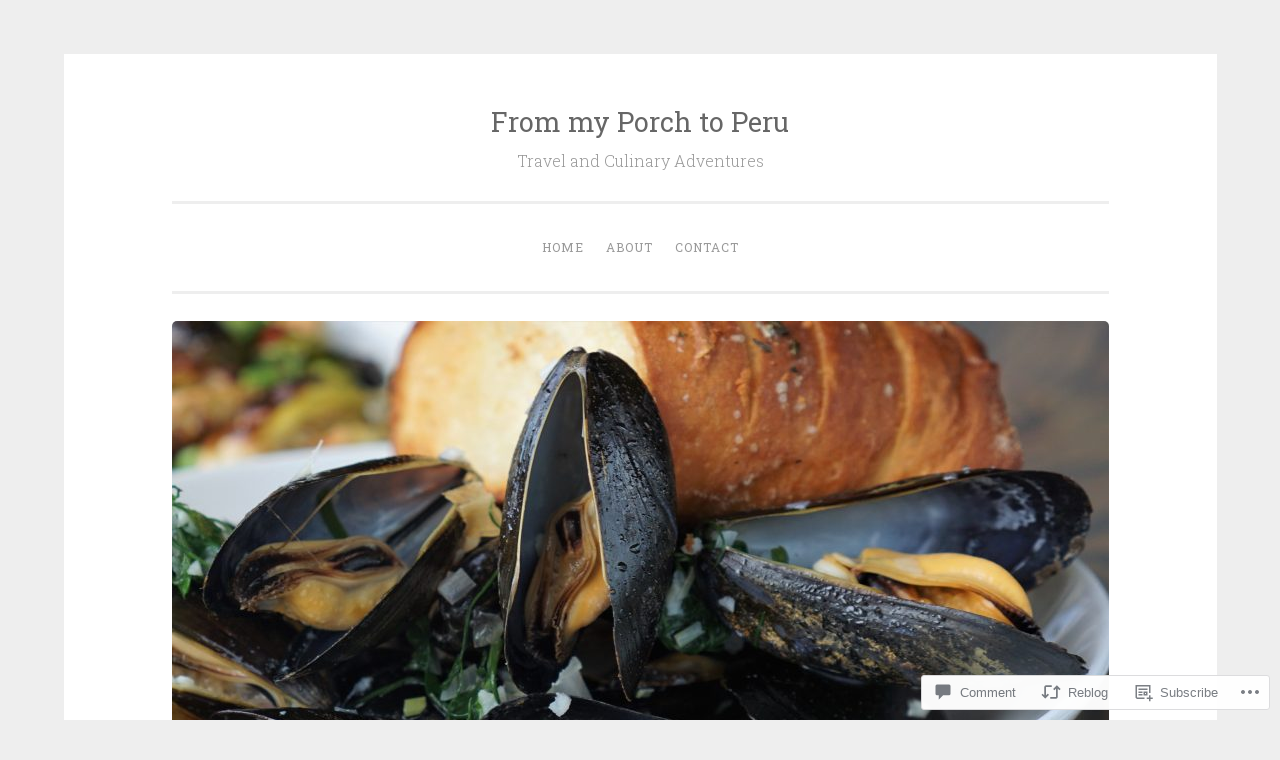

--- FILE ---
content_type: text/html; charset=UTF-8
request_url: https://frommyporchtoperu.com/2016/12/12/celebrating-life/
body_size: 26428
content:
<!DOCTYPE html>
<html lang="en">
<head>
<meta charset="UTF-8">
<meta name="viewport" content="width=device-width, initial-scale=1">
<title>Celebrating Life | From my Porch to Peru</title>
<link rel="profile" href="http://gmpg.org/xfn/11">
<link rel="pingback" href="https://frommyporchtoperu.com/xmlrpc.php">

<meta name='robots' content='max-image-preview:large' />

<!-- Async WordPress.com Remote Login -->
<script id="wpcom_remote_login_js">
var wpcom_remote_login_extra_auth = '';
function wpcom_remote_login_remove_dom_node_id( element_id ) {
	var dom_node = document.getElementById( element_id );
	if ( dom_node ) { dom_node.parentNode.removeChild( dom_node ); }
}
function wpcom_remote_login_remove_dom_node_classes( class_name ) {
	var dom_nodes = document.querySelectorAll( '.' + class_name );
	for ( var i = 0; i < dom_nodes.length; i++ ) {
		dom_nodes[ i ].parentNode.removeChild( dom_nodes[ i ] );
	}
}
function wpcom_remote_login_final_cleanup() {
	wpcom_remote_login_remove_dom_node_classes( "wpcom_remote_login_msg" );
	wpcom_remote_login_remove_dom_node_id( "wpcom_remote_login_key" );
	wpcom_remote_login_remove_dom_node_id( "wpcom_remote_login_validate" );
	wpcom_remote_login_remove_dom_node_id( "wpcom_remote_login_js" );
	wpcom_remote_login_remove_dom_node_id( "wpcom_request_access_iframe" );
	wpcom_remote_login_remove_dom_node_id( "wpcom_request_access_styles" );
}

// Watch for messages back from the remote login
window.addEventListener( "message", function( e ) {
	if ( e.origin === "https://r-login.wordpress.com" ) {
		var data = {};
		try {
			data = JSON.parse( e.data );
		} catch( e ) {
			wpcom_remote_login_final_cleanup();
			return;
		}

		if ( data.msg === 'LOGIN' ) {
			// Clean up the login check iframe
			wpcom_remote_login_remove_dom_node_id( "wpcom_remote_login_key" );

			var id_regex = new RegExp( /^[0-9]+$/ );
			var token_regex = new RegExp( /^.*|.*|.*$/ );
			if (
				token_regex.test( data.token )
				&& id_regex.test( data.wpcomid )
			) {
				// We have everything we need to ask for a login
				var script = document.createElement( "script" );
				script.setAttribute( "id", "wpcom_remote_login_validate" );
				script.src = '/remote-login.php?wpcom_remote_login=validate'
					+ '&wpcomid=' + data.wpcomid
					+ '&token=' + encodeURIComponent( data.token )
					+ '&host=' + window.location.protocol
					+ '//' + window.location.hostname
					+ '&postid=1198'
					+ '&is_singular=1';
				document.body.appendChild( script );
			}

			return;
		}

		// Safari ITP, not logged in, so redirect
		if ( data.msg === 'LOGIN-REDIRECT' ) {
			window.location = 'https://wordpress.com/log-in?redirect_to=' + window.location.href;
			return;
		}

		// Safari ITP, storage access failed, remove the request
		if ( data.msg === 'LOGIN-REMOVE' ) {
			var css_zap = 'html { -webkit-transition: margin-top 1s; transition: margin-top 1s; } /* 9001 */ html { margin-top: 0 !important; } * html body { margin-top: 0 !important; } @media screen and ( max-width: 782px ) { html { margin-top: 0 !important; } * html body { margin-top: 0 !important; } }';
			var style_zap = document.createElement( 'style' );
			style_zap.type = 'text/css';
			style_zap.appendChild( document.createTextNode( css_zap ) );
			document.body.appendChild( style_zap );

			var e = document.getElementById( 'wpcom_request_access_iframe' );
			e.parentNode.removeChild( e );

			document.cookie = 'wordpress_com_login_access=denied; path=/; max-age=31536000';

			return;
		}

		// Safari ITP
		if ( data.msg === 'REQUEST_ACCESS' ) {
			console.log( 'request access: safari' );

			// Check ITP iframe enable/disable knob
			if ( wpcom_remote_login_extra_auth !== 'safari_itp_iframe' ) {
				return;
			}

			// If we are in a "private window" there is no ITP.
			var private_window = false;
			try {
				var opendb = window.openDatabase( null, null, null, null );
			} catch( e ) {
				private_window = true;
			}

			if ( private_window ) {
				console.log( 'private window' );
				return;
			}

			var iframe = document.createElement( 'iframe' );
			iframe.id = 'wpcom_request_access_iframe';
			iframe.setAttribute( 'scrolling', 'no' );
			iframe.setAttribute( 'sandbox', 'allow-storage-access-by-user-activation allow-scripts allow-same-origin allow-top-navigation-by-user-activation' );
			iframe.src = 'https://r-login.wordpress.com/remote-login.php?wpcom_remote_login=request_access&origin=' + encodeURIComponent( data.origin ) + '&wpcomid=' + encodeURIComponent( data.wpcomid );

			var css = 'html { -webkit-transition: margin-top 1s; transition: margin-top 1s; } /* 9001 */ html { margin-top: 46px !important; } * html body { margin-top: 46px !important; } @media screen and ( max-width: 660px ) { html { margin-top: 71px !important; } * html body { margin-top: 71px !important; } #wpcom_request_access_iframe { display: block; height: 71px !important; } } #wpcom_request_access_iframe { border: 0px; height: 46px; position: fixed; top: 0; left: 0; width: 100%; min-width: 100%; z-index: 99999; background: #23282d; } ';

			var style = document.createElement( 'style' );
			style.type = 'text/css';
			style.id = 'wpcom_request_access_styles';
			style.appendChild( document.createTextNode( css ) );
			document.body.appendChild( style );

			document.body.appendChild( iframe );
		}

		if ( data.msg === 'DONE' ) {
			wpcom_remote_login_final_cleanup();
		}
	}
}, false );

// Inject the remote login iframe after the page has had a chance to load
// more critical resources
window.addEventListener( "DOMContentLoaded", function( e ) {
	var iframe = document.createElement( "iframe" );
	iframe.style.display = "none";
	iframe.setAttribute( "scrolling", "no" );
	iframe.setAttribute( "id", "wpcom_remote_login_key" );
	iframe.src = "https://r-login.wordpress.com/remote-login.php"
		+ "?wpcom_remote_login=key"
		+ "&origin=aHR0cHM6Ly9mcm9tbXlwb3JjaHRvcGVydS5jb20%3D"
		+ "&wpcomid=118429535"
		+ "&time=" + Math.floor( Date.now() / 1000 );
	document.body.appendChild( iframe );
}, false );
</script>
<link rel='dns-prefetch' href='//s0.wp.com' />
<link rel='dns-prefetch' href='//widgets.wp.com' />
<link rel='dns-prefetch' href='//wordpress.com' />
<link rel='dns-prefetch' href='//fonts-api.wp.com' />
<link rel="alternate" type="application/rss+xml" title="From my Porch to Peru &raquo; Feed" href="https://frommyporchtoperu.com/feed/" />
<link rel="alternate" type="application/rss+xml" title="From my Porch to Peru &raquo; Comments Feed" href="https://frommyporchtoperu.com/comments/feed/" />
<link rel="alternate" type="application/rss+xml" title="From my Porch to Peru &raquo; Celebrating Life Comments Feed" href="https://frommyporchtoperu.com/2016/12/12/celebrating-life/feed/" />
	<script type="text/javascript">
		/* <![CDATA[ */
		function addLoadEvent(func) {
			var oldonload = window.onload;
			if (typeof window.onload != 'function') {
				window.onload = func;
			} else {
				window.onload = function () {
					oldonload();
					func();
				}
			}
		}
		/* ]]> */
	</script>
	<link crossorigin='anonymous' rel='stylesheet' id='all-css-0-1' href='/_static/??-eJxtzEkKgDAMQNELWYNjcSGeRdog1Q7BpHh9UQRBXD74fDhImRQFo0DIinxeXGRYUWg222PgHCEkmz0y7OhnQasosXxUGuYC/o/ebfh+b135FMZKd02th77t1hMpiDR+&cssminify=yes' type='text/css' media='all' />
<style id='wp-emoji-styles-inline-css'>

	img.wp-smiley, img.emoji {
		display: inline !important;
		border: none !important;
		box-shadow: none !important;
		height: 1em !important;
		width: 1em !important;
		margin: 0 0.07em !important;
		vertical-align: -0.1em !important;
		background: none !important;
		padding: 0 !important;
	}
/*# sourceURL=wp-emoji-styles-inline-css */
</style>
<link crossorigin='anonymous' rel='stylesheet' id='all-css-2-1' href='/wp-content/plugins/gutenberg-core/v22.4.0/build/styles/block-library/style.min.css?m=1768935615i&cssminify=yes' type='text/css' media='all' />
<style id='wp-block-library-inline-css'>
.has-text-align-justify {
	text-align:justify;
}
.has-text-align-justify{text-align:justify;}

/*# sourceURL=wp-block-library-inline-css */
</style><style id='global-styles-inline-css'>
:root{--wp--preset--aspect-ratio--square: 1;--wp--preset--aspect-ratio--4-3: 4/3;--wp--preset--aspect-ratio--3-4: 3/4;--wp--preset--aspect-ratio--3-2: 3/2;--wp--preset--aspect-ratio--2-3: 2/3;--wp--preset--aspect-ratio--16-9: 16/9;--wp--preset--aspect-ratio--9-16: 9/16;--wp--preset--color--black: #000000;--wp--preset--color--cyan-bluish-gray: #abb8c3;--wp--preset--color--white: #ffffff;--wp--preset--color--pale-pink: #f78da7;--wp--preset--color--vivid-red: #cf2e2e;--wp--preset--color--luminous-vivid-orange: #ff6900;--wp--preset--color--luminous-vivid-amber: #fcb900;--wp--preset--color--light-green-cyan: #7bdcb5;--wp--preset--color--vivid-green-cyan: #00d084;--wp--preset--color--pale-cyan-blue: #8ed1fc;--wp--preset--color--vivid-cyan-blue: #0693e3;--wp--preset--color--vivid-purple: #9b51e0;--wp--preset--gradient--vivid-cyan-blue-to-vivid-purple: linear-gradient(135deg,rgb(6,147,227) 0%,rgb(155,81,224) 100%);--wp--preset--gradient--light-green-cyan-to-vivid-green-cyan: linear-gradient(135deg,rgb(122,220,180) 0%,rgb(0,208,130) 100%);--wp--preset--gradient--luminous-vivid-amber-to-luminous-vivid-orange: linear-gradient(135deg,rgb(252,185,0) 0%,rgb(255,105,0) 100%);--wp--preset--gradient--luminous-vivid-orange-to-vivid-red: linear-gradient(135deg,rgb(255,105,0) 0%,rgb(207,46,46) 100%);--wp--preset--gradient--very-light-gray-to-cyan-bluish-gray: linear-gradient(135deg,rgb(238,238,238) 0%,rgb(169,184,195) 100%);--wp--preset--gradient--cool-to-warm-spectrum: linear-gradient(135deg,rgb(74,234,220) 0%,rgb(151,120,209) 20%,rgb(207,42,186) 40%,rgb(238,44,130) 60%,rgb(251,105,98) 80%,rgb(254,248,76) 100%);--wp--preset--gradient--blush-light-purple: linear-gradient(135deg,rgb(255,206,236) 0%,rgb(152,150,240) 100%);--wp--preset--gradient--blush-bordeaux: linear-gradient(135deg,rgb(254,205,165) 0%,rgb(254,45,45) 50%,rgb(107,0,62) 100%);--wp--preset--gradient--luminous-dusk: linear-gradient(135deg,rgb(255,203,112) 0%,rgb(199,81,192) 50%,rgb(65,88,208) 100%);--wp--preset--gradient--pale-ocean: linear-gradient(135deg,rgb(255,245,203) 0%,rgb(182,227,212) 50%,rgb(51,167,181) 100%);--wp--preset--gradient--electric-grass: linear-gradient(135deg,rgb(202,248,128) 0%,rgb(113,206,126) 100%);--wp--preset--gradient--midnight: linear-gradient(135deg,rgb(2,3,129) 0%,rgb(40,116,252) 100%);--wp--preset--font-size--small: 13px;--wp--preset--font-size--medium: 20px;--wp--preset--font-size--large: 36px;--wp--preset--font-size--x-large: 42px;--wp--preset--font-family--albert-sans: 'Albert Sans', sans-serif;--wp--preset--font-family--alegreya: Alegreya, serif;--wp--preset--font-family--arvo: Arvo, serif;--wp--preset--font-family--bodoni-moda: 'Bodoni Moda', serif;--wp--preset--font-family--bricolage-grotesque: 'Bricolage Grotesque', sans-serif;--wp--preset--font-family--cabin: Cabin, sans-serif;--wp--preset--font-family--chivo: Chivo, sans-serif;--wp--preset--font-family--commissioner: Commissioner, sans-serif;--wp--preset--font-family--cormorant: Cormorant, serif;--wp--preset--font-family--courier-prime: 'Courier Prime', monospace;--wp--preset--font-family--crimson-pro: 'Crimson Pro', serif;--wp--preset--font-family--dm-mono: 'DM Mono', monospace;--wp--preset--font-family--dm-sans: 'DM Sans', sans-serif;--wp--preset--font-family--dm-serif-display: 'DM Serif Display', serif;--wp--preset--font-family--domine: Domine, serif;--wp--preset--font-family--eb-garamond: 'EB Garamond', serif;--wp--preset--font-family--epilogue: Epilogue, sans-serif;--wp--preset--font-family--fahkwang: Fahkwang, sans-serif;--wp--preset--font-family--figtree: Figtree, sans-serif;--wp--preset--font-family--fira-sans: 'Fira Sans', sans-serif;--wp--preset--font-family--fjalla-one: 'Fjalla One', sans-serif;--wp--preset--font-family--fraunces: Fraunces, serif;--wp--preset--font-family--gabarito: Gabarito, system-ui;--wp--preset--font-family--ibm-plex-mono: 'IBM Plex Mono', monospace;--wp--preset--font-family--ibm-plex-sans: 'IBM Plex Sans', sans-serif;--wp--preset--font-family--ibarra-real-nova: 'Ibarra Real Nova', serif;--wp--preset--font-family--instrument-serif: 'Instrument Serif', serif;--wp--preset--font-family--inter: Inter, sans-serif;--wp--preset--font-family--josefin-sans: 'Josefin Sans', sans-serif;--wp--preset--font-family--jost: Jost, sans-serif;--wp--preset--font-family--libre-baskerville: 'Libre Baskerville', serif;--wp--preset--font-family--libre-franklin: 'Libre Franklin', sans-serif;--wp--preset--font-family--literata: Literata, serif;--wp--preset--font-family--lora: Lora, serif;--wp--preset--font-family--merriweather: Merriweather, serif;--wp--preset--font-family--montserrat: Montserrat, sans-serif;--wp--preset--font-family--newsreader: Newsreader, serif;--wp--preset--font-family--noto-sans-mono: 'Noto Sans Mono', sans-serif;--wp--preset--font-family--nunito: Nunito, sans-serif;--wp--preset--font-family--open-sans: 'Open Sans', sans-serif;--wp--preset--font-family--overpass: Overpass, sans-serif;--wp--preset--font-family--pt-serif: 'PT Serif', serif;--wp--preset--font-family--petrona: Petrona, serif;--wp--preset--font-family--piazzolla: Piazzolla, serif;--wp--preset--font-family--playfair-display: 'Playfair Display', serif;--wp--preset--font-family--plus-jakarta-sans: 'Plus Jakarta Sans', sans-serif;--wp--preset--font-family--poppins: Poppins, sans-serif;--wp--preset--font-family--raleway: Raleway, sans-serif;--wp--preset--font-family--roboto: Roboto, sans-serif;--wp--preset--font-family--roboto-slab: 'Roboto Slab', serif;--wp--preset--font-family--rubik: Rubik, sans-serif;--wp--preset--font-family--rufina: Rufina, serif;--wp--preset--font-family--sora: Sora, sans-serif;--wp--preset--font-family--source-sans-3: 'Source Sans 3', sans-serif;--wp--preset--font-family--source-serif-4: 'Source Serif 4', serif;--wp--preset--font-family--space-mono: 'Space Mono', monospace;--wp--preset--font-family--syne: Syne, sans-serif;--wp--preset--font-family--texturina: Texturina, serif;--wp--preset--font-family--urbanist: Urbanist, sans-serif;--wp--preset--font-family--work-sans: 'Work Sans', sans-serif;--wp--preset--spacing--20: 0.44rem;--wp--preset--spacing--30: 0.67rem;--wp--preset--spacing--40: 1rem;--wp--preset--spacing--50: 1.5rem;--wp--preset--spacing--60: 2.25rem;--wp--preset--spacing--70: 3.38rem;--wp--preset--spacing--80: 5.06rem;--wp--preset--shadow--natural: 6px 6px 9px rgba(0, 0, 0, 0.2);--wp--preset--shadow--deep: 12px 12px 50px rgba(0, 0, 0, 0.4);--wp--preset--shadow--sharp: 6px 6px 0px rgba(0, 0, 0, 0.2);--wp--preset--shadow--outlined: 6px 6px 0px -3px rgb(255, 255, 255), 6px 6px rgb(0, 0, 0);--wp--preset--shadow--crisp: 6px 6px 0px rgb(0, 0, 0);}:where(body) { margin: 0; }:where(.is-layout-flex){gap: 0.5em;}:where(.is-layout-grid){gap: 0.5em;}body .is-layout-flex{display: flex;}.is-layout-flex{flex-wrap: wrap;align-items: center;}.is-layout-flex > :is(*, div){margin: 0;}body .is-layout-grid{display: grid;}.is-layout-grid > :is(*, div){margin: 0;}body{padding-top: 0px;padding-right: 0px;padding-bottom: 0px;padding-left: 0px;}:root :where(.wp-element-button, .wp-block-button__link){background-color: #32373c;border-width: 0;color: #fff;font-family: inherit;font-size: inherit;font-style: inherit;font-weight: inherit;letter-spacing: inherit;line-height: inherit;padding-top: calc(0.667em + 2px);padding-right: calc(1.333em + 2px);padding-bottom: calc(0.667em + 2px);padding-left: calc(1.333em + 2px);text-decoration: none;text-transform: inherit;}.has-black-color{color: var(--wp--preset--color--black) !important;}.has-cyan-bluish-gray-color{color: var(--wp--preset--color--cyan-bluish-gray) !important;}.has-white-color{color: var(--wp--preset--color--white) !important;}.has-pale-pink-color{color: var(--wp--preset--color--pale-pink) !important;}.has-vivid-red-color{color: var(--wp--preset--color--vivid-red) !important;}.has-luminous-vivid-orange-color{color: var(--wp--preset--color--luminous-vivid-orange) !important;}.has-luminous-vivid-amber-color{color: var(--wp--preset--color--luminous-vivid-amber) !important;}.has-light-green-cyan-color{color: var(--wp--preset--color--light-green-cyan) !important;}.has-vivid-green-cyan-color{color: var(--wp--preset--color--vivid-green-cyan) !important;}.has-pale-cyan-blue-color{color: var(--wp--preset--color--pale-cyan-blue) !important;}.has-vivid-cyan-blue-color{color: var(--wp--preset--color--vivid-cyan-blue) !important;}.has-vivid-purple-color{color: var(--wp--preset--color--vivid-purple) !important;}.has-black-background-color{background-color: var(--wp--preset--color--black) !important;}.has-cyan-bluish-gray-background-color{background-color: var(--wp--preset--color--cyan-bluish-gray) !important;}.has-white-background-color{background-color: var(--wp--preset--color--white) !important;}.has-pale-pink-background-color{background-color: var(--wp--preset--color--pale-pink) !important;}.has-vivid-red-background-color{background-color: var(--wp--preset--color--vivid-red) !important;}.has-luminous-vivid-orange-background-color{background-color: var(--wp--preset--color--luminous-vivid-orange) !important;}.has-luminous-vivid-amber-background-color{background-color: var(--wp--preset--color--luminous-vivid-amber) !important;}.has-light-green-cyan-background-color{background-color: var(--wp--preset--color--light-green-cyan) !important;}.has-vivid-green-cyan-background-color{background-color: var(--wp--preset--color--vivid-green-cyan) !important;}.has-pale-cyan-blue-background-color{background-color: var(--wp--preset--color--pale-cyan-blue) !important;}.has-vivid-cyan-blue-background-color{background-color: var(--wp--preset--color--vivid-cyan-blue) !important;}.has-vivid-purple-background-color{background-color: var(--wp--preset--color--vivid-purple) !important;}.has-black-border-color{border-color: var(--wp--preset--color--black) !important;}.has-cyan-bluish-gray-border-color{border-color: var(--wp--preset--color--cyan-bluish-gray) !important;}.has-white-border-color{border-color: var(--wp--preset--color--white) !important;}.has-pale-pink-border-color{border-color: var(--wp--preset--color--pale-pink) !important;}.has-vivid-red-border-color{border-color: var(--wp--preset--color--vivid-red) !important;}.has-luminous-vivid-orange-border-color{border-color: var(--wp--preset--color--luminous-vivid-orange) !important;}.has-luminous-vivid-amber-border-color{border-color: var(--wp--preset--color--luminous-vivid-amber) !important;}.has-light-green-cyan-border-color{border-color: var(--wp--preset--color--light-green-cyan) !important;}.has-vivid-green-cyan-border-color{border-color: var(--wp--preset--color--vivid-green-cyan) !important;}.has-pale-cyan-blue-border-color{border-color: var(--wp--preset--color--pale-cyan-blue) !important;}.has-vivid-cyan-blue-border-color{border-color: var(--wp--preset--color--vivid-cyan-blue) !important;}.has-vivid-purple-border-color{border-color: var(--wp--preset--color--vivid-purple) !important;}.has-vivid-cyan-blue-to-vivid-purple-gradient-background{background: var(--wp--preset--gradient--vivid-cyan-blue-to-vivid-purple) !important;}.has-light-green-cyan-to-vivid-green-cyan-gradient-background{background: var(--wp--preset--gradient--light-green-cyan-to-vivid-green-cyan) !important;}.has-luminous-vivid-amber-to-luminous-vivid-orange-gradient-background{background: var(--wp--preset--gradient--luminous-vivid-amber-to-luminous-vivid-orange) !important;}.has-luminous-vivid-orange-to-vivid-red-gradient-background{background: var(--wp--preset--gradient--luminous-vivid-orange-to-vivid-red) !important;}.has-very-light-gray-to-cyan-bluish-gray-gradient-background{background: var(--wp--preset--gradient--very-light-gray-to-cyan-bluish-gray) !important;}.has-cool-to-warm-spectrum-gradient-background{background: var(--wp--preset--gradient--cool-to-warm-spectrum) !important;}.has-blush-light-purple-gradient-background{background: var(--wp--preset--gradient--blush-light-purple) !important;}.has-blush-bordeaux-gradient-background{background: var(--wp--preset--gradient--blush-bordeaux) !important;}.has-luminous-dusk-gradient-background{background: var(--wp--preset--gradient--luminous-dusk) !important;}.has-pale-ocean-gradient-background{background: var(--wp--preset--gradient--pale-ocean) !important;}.has-electric-grass-gradient-background{background: var(--wp--preset--gradient--electric-grass) !important;}.has-midnight-gradient-background{background: var(--wp--preset--gradient--midnight) !important;}.has-small-font-size{font-size: var(--wp--preset--font-size--small) !important;}.has-medium-font-size{font-size: var(--wp--preset--font-size--medium) !important;}.has-large-font-size{font-size: var(--wp--preset--font-size--large) !important;}.has-x-large-font-size{font-size: var(--wp--preset--font-size--x-large) !important;}.has-albert-sans-font-family{font-family: var(--wp--preset--font-family--albert-sans) !important;}.has-alegreya-font-family{font-family: var(--wp--preset--font-family--alegreya) !important;}.has-arvo-font-family{font-family: var(--wp--preset--font-family--arvo) !important;}.has-bodoni-moda-font-family{font-family: var(--wp--preset--font-family--bodoni-moda) !important;}.has-bricolage-grotesque-font-family{font-family: var(--wp--preset--font-family--bricolage-grotesque) !important;}.has-cabin-font-family{font-family: var(--wp--preset--font-family--cabin) !important;}.has-chivo-font-family{font-family: var(--wp--preset--font-family--chivo) !important;}.has-commissioner-font-family{font-family: var(--wp--preset--font-family--commissioner) !important;}.has-cormorant-font-family{font-family: var(--wp--preset--font-family--cormorant) !important;}.has-courier-prime-font-family{font-family: var(--wp--preset--font-family--courier-prime) !important;}.has-crimson-pro-font-family{font-family: var(--wp--preset--font-family--crimson-pro) !important;}.has-dm-mono-font-family{font-family: var(--wp--preset--font-family--dm-mono) !important;}.has-dm-sans-font-family{font-family: var(--wp--preset--font-family--dm-sans) !important;}.has-dm-serif-display-font-family{font-family: var(--wp--preset--font-family--dm-serif-display) !important;}.has-domine-font-family{font-family: var(--wp--preset--font-family--domine) !important;}.has-eb-garamond-font-family{font-family: var(--wp--preset--font-family--eb-garamond) !important;}.has-epilogue-font-family{font-family: var(--wp--preset--font-family--epilogue) !important;}.has-fahkwang-font-family{font-family: var(--wp--preset--font-family--fahkwang) !important;}.has-figtree-font-family{font-family: var(--wp--preset--font-family--figtree) !important;}.has-fira-sans-font-family{font-family: var(--wp--preset--font-family--fira-sans) !important;}.has-fjalla-one-font-family{font-family: var(--wp--preset--font-family--fjalla-one) !important;}.has-fraunces-font-family{font-family: var(--wp--preset--font-family--fraunces) !important;}.has-gabarito-font-family{font-family: var(--wp--preset--font-family--gabarito) !important;}.has-ibm-plex-mono-font-family{font-family: var(--wp--preset--font-family--ibm-plex-mono) !important;}.has-ibm-plex-sans-font-family{font-family: var(--wp--preset--font-family--ibm-plex-sans) !important;}.has-ibarra-real-nova-font-family{font-family: var(--wp--preset--font-family--ibarra-real-nova) !important;}.has-instrument-serif-font-family{font-family: var(--wp--preset--font-family--instrument-serif) !important;}.has-inter-font-family{font-family: var(--wp--preset--font-family--inter) !important;}.has-josefin-sans-font-family{font-family: var(--wp--preset--font-family--josefin-sans) !important;}.has-jost-font-family{font-family: var(--wp--preset--font-family--jost) !important;}.has-libre-baskerville-font-family{font-family: var(--wp--preset--font-family--libre-baskerville) !important;}.has-libre-franklin-font-family{font-family: var(--wp--preset--font-family--libre-franklin) !important;}.has-literata-font-family{font-family: var(--wp--preset--font-family--literata) !important;}.has-lora-font-family{font-family: var(--wp--preset--font-family--lora) !important;}.has-merriweather-font-family{font-family: var(--wp--preset--font-family--merriweather) !important;}.has-montserrat-font-family{font-family: var(--wp--preset--font-family--montserrat) !important;}.has-newsreader-font-family{font-family: var(--wp--preset--font-family--newsreader) !important;}.has-noto-sans-mono-font-family{font-family: var(--wp--preset--font-family--noto-sans-mono) !important;}.has-nunito-font-family{font-family: var(--wp--preset--font-family--nunito) !important;}.has-open-sans-font-family{font-family: var(--wp--preset--font-family--open-sans) !important;}.has-overpass-font-family{font-family: var(--wp--preset--font-family--overpass) !important;}.has-pt-serif-font-family{font-family: var(--wp--preset--font-family--pt-serif) !important;}.has-petrona-font-family{font-family: var(--wp--preset--font-family--petrona) !important;}.has-piazzolla-font-family{font-family: var(--wp--preset--font-family--piazzolla) !important;}.has-playfair-display-font-family{font-family: var(--wp--preset--font-family--playfair-display) !important;}.has-plus-jakarta-sans-font-family{font-family: var(--wp--preset--font-family--plus-jakarta-sans) !important;}.has-poppins-font-family{font-family: var(--wp--preset--font-family--poppins) !important;}.has-raleway-font-family{font-family: var(--wp--preset--font-family--raleway) !important;}.has-roboto-font-family{font-family: var(--wp--preset--font-family--roboto) !important;}.has-roboto-slab-font-family{font-family: var(--wp--preset--font-family--roboto-slab) !important;}.has-rubik-font-family{font-family: var(--wp--preset--font-family--rubik) !important;}.has-rufina-font-family{font-family: var(--wp--preset--font-family--rufina) !important;}.has-sora-font-family{font-family: var(--wp--preset--font-family--sora) !important;}.has-source-sans-3-font-family{font-family: var(--wp--preset--font-family--source-sans-3) !important;}.has-source-serif-4-font-family{font-family: var(--wp--preset--font-family--source-serif-4) !important;}.has-space-mono-font-family{font-family: var(--wp--preset--font-family--space-mono) !important;}.has-syne-font-family{font-family: var(--wp--preset--font-family--syne) !important;}.has-texturina-font-family{font-family: var(--wp--preset--font-family--texturina) !important;}.has-urbanist-font-family{font-family: var(--wp--preset--font-family--urbanist) !important;}.has-work-sans-font-family{font-family: var(--wp--preset--font-family--work-sans) !important;}
/*# sourceURL=global-styles-inline-css */
</style>

<style id='classic-theme-styles-inline-css'>
.wp-block-button__link{background-color:#32373c;border-radius:9999px;box-shadow:none;color:#fff;font-size:1.125em;padding:calc(.667em + 2px) calc(1.333em + 2px);text-decoration:none}.wp-block-file__button{background:#32373c;color:#fff}.wp-block-accordion-heading{margin:0}.wp-block-accordion-heading__toggle{background-color:inherit!important;color:inherit!important}.wp-block-accordion-heading__toggle:not(:focus-visible){outline:none}.wp-block-accordion-heading__toggle:focus,.wp-block-accordion-heading__toggle:hover{background-color:inherit!important;border:none;box-shadow:none;color:inherit;padding:var(--wp--preset--spacing--20,1em) 0;text-decoration:none}.wp-block-accordion-heading__toggle:focus-visible{outline:auto;outline-offset:0}
/*# sourceURL=/wp-content/plugins/gutenberg-core/v22.4.0/build/styles/block-library/classic.min.css */
</style>
<link crossorigin='anonymous' rel='stylesheet' id='all-css-4-1' href='/_static/??-eJx9jksOwjAMRC9EsEAtnwXiKCgfC1LqJIqd9vq4qtgAYmPJM/PsgbkYn5NgEqBmytjuMTH4XFF1KlZAE4QhWhyRNLb1zBv4jc1FGeNcqchsdFJsZOShIP/jBpRi/dOotJ5YDeCW3t5twhRyBdskkxWJ/osCrh5ci2OACavTzyoulflzX7pc6bI7Hk777tx1/fACNXxjkA==&cssminify=yes' type='text/css' media='all' />
<link rel='stylesheet' id='verbum-gutenberg-css-css' href='https://widgets.wp.com/verbum-block-editor/block-editor.css?ver=1738686361' media='all' />
<link crossorigin='anonymous' rel='stylesheet' id='all-css-6-1' href='/_static/??/wp-content/mu-plugins/comment-likes/css/comment-likes.css,/i/noticons/noticons.css,/wp-content/themes/pub/penscratch/style.css?m=1741693338j&cssminify=yes' type='text/css' media='all' />
<link rel='stylesheet' id='penscratch-fonts-css' href='https://fonts-api.wp.com/css?family=Roboto+Slab%3A300%2C400%2C700&#038;subset=latin%2Clatin-ext' media='all' />
<link crossorigin='anonymous' rel='stylesheet' id='all-css-8-1' href='/_static/??-eJx9jtsKwjAQRH/IuHipxQfxUyRd1jQ12YTshuLfm4IPFcW3OTBnGJizwcRKrBCryaE6zwITabb4eDNIZbh5RnDEVHwT5HfcosgGVps6UiSBXAfIxILFKo6wTIk+A5k5Y4pf1upJoSEk16KD1lrhP8lRMiGhVZ/4A8w9WF8W9Rovu7477Pvz6dhNL9NaYn0=&cssminify=yes' type='text/css' media='all' />
<link crossorigin='anonymous' rel='stylesheet' id='print-css-9-1' href='/wp-content/mu-plugins/global-print/global-print.css?m=1465851035i&cssminify=yes' type='text/css' media='print' />
<style id='jetpack-global-styles-frontend-style-inline-css'>
:root { --font-headings: unset; --font-base: unset; --font-headings-default: -apple-system,BlinkMacSystemFont,"Segoe UI",Roboto,Oxygen-Sans,Ubuntu,Cantarell,"Helvetica Neue",sans-serif; --font-base-default: -apple-system,BlinkMacSystemFont,"Segoe UI",Roboto,Oxygen-Sans,Ubuntu,Cantarell,"Helvetica Neue",sans-serif;}
/*# sourceURL=jetpack-global-styles-frontend-style-inline-css */
</style>
<link crossorigin='anonymous' rel='stylesheet' id='all-css-12-1' href='/_static/??-eJyNjcsKAjEMRX/IGtQZBxfip0hMS9sxTYppGfx7H7gRN+7ugcs5sFRHKi1Ig9Jd5R6zGMyhVaTrh8G6QFHfORhYwlvw6P39PbPENZmt4G/ROQuBKWVkxxrVvuBH1lIoz2waILJekF+HUzlupnG3nQ77YZwfuRJIaQ==&cssminify=yes' type='text/css' media='all' />
<script type="text/javascript" id="jetpack_related-posts-js-extra">
/* <![CDATA[ */
var related_posts_js_options = {"post_heading":"h4"};
//# sourceURL=jetpack_related-posts-js-extra
/* ]]> */
</script>
<script type="text/javascript" id="wpcom-actionbar-placeholder-js-extra">
/* <![CDATA[ */
var actionbardata = {"siteID":"118429535","postID":"1198","siteURL":"https://frommyporchtoperu.com","xhrURL":"https://frommyporchtoperu.com/wp-admin/admin-ajax.php","nonce":"0c03c43c55","isLoggedIn":"","statusMessage":"","subsEmailDefault":"instantly","proxyScriptUrl":"https://s0.wp.com/wp-content/js/wpcom-proxy-request.js?m=1513050504i&amp;ver=20211021","shortlink":"https://wp.me/p80UVN-jk","i18n":{"followedText":"New posts from this site will now appear in your \u003Ca href=\"https://wordpress.com/reader\"\u003EReader\u003C/a\u003E","foldBar":"Collapse this bar","unfoldBar":"Expand this bar","shortLinkCopied":"Shortlink copied to clipboard."}};
//# sourceURL=wpcom-actionbar-placeholder-js-extra
/* ]]> */
</script>
<script type="text/javascript" id="jetpack-mu-wpcom-settings-js-before">
/* <![CDATA[ */
var JETPACK_MU_WPCOM_SETTINGS = {"assetsUrl":"https://s0.wp.com/wp-content/mu-plugins/jetpack-mu-wpcom-plugin/sun/jetpack_vendor/automattic/jetpack-mu-wpcom/src/build/"};
//# sourceURL=jetpack-mu-wpcom-settings-js-before
/* ]]> */
</script>
<script crossorigin='anonymous' type='text/javascript'  src='/_static/??/wp-content/mu-plugins/jetpack-plugin/sun/_inc/build/related-posts/related-posts.min.js,/wp-content/js/rlt-proxy.js?m=1755011788j'></script>
<script type="text/javascript" id="rlt-proxy-js-after">
/* <![CDATA[ */
	rltInitialize( {"token":null,"iframeOrigins":["https:\/\/widgets.wp.com"]} );
//# sourceURL=rlt-proxy-js-after
/* ]]> */
</script>
<link rel="EditURI" type="application/rsd+xml" title="RSD" href="https://frommyporchtoperu.wordpress.com/xmlrpc.php?rsd" />
<meta name="generator" content="WordPress.com" />
<link rel="canonical" href="https://frommyporchtoperu.com/2016/12/12/celebrating-life/" />
<link rel='shortlink' href='https://wp.me/p80UVN-jk' />
<link rel="alternate" type="application/json+oembed" href="https://public-api.wordpress.com/oembed/?format=json&amp;url=https%3A%2F%2Ffrommyporchtoperu.com%2F2016%2F12%2F12%2Fcelebrating-life%2F&amp;for=wpcom-auto-discovery" /><link rel="alternate" type="application/xml+oembed" href="https://public-api.wordpress.com/oembed/?format=xml&amp;url=https%3A%2F%2Ffrommyporchtoperu.com%2F2016%2F12%2F12%2Fcelebrating-life%2F&amp;for=wpcom-auto-discovery" />
<!-- Jetpack Open Graph Tags -->
<meta property="og:type" content="article" />
<meta property="og:title" content="Celebrating Life" />
<meta property="og:url" content="https://frommyporchtoperu.com/2016/12/12/celebrating-life/" />
<meta property="og:description" content="&nbsp; You just have to celebrate birthdays.   It seems that the older you get, the less you worry about the age you are turning and the more you are grateful just to have the opportunity to celebr…" />
<meta property="article:published_time" content="2016-12-12T00:28:23+00:00" />
<meta property="article:modified_time" content="2017-02-24T01:22:27+00:00" />
<meta property="og:site_name" content="From my Porch to Peru" />
<meta property="og:image" content="https://frommyporchtoperu.com/wp-content/uploads/2016/12/img_8372.jpg" />
<meta property="og:image:secure_url" content="https://i0.wp.com/frommyporchtoperu.com/wp-content/uploads/2016/12/img_8372.jpg?ssl=1" />
<meta property="og:image" content="https://frommyporchtoperu.com/wp-content/uploads/2016/12/img_8373.jpg" />
<meta property="og:image:secure_url" content="https://i0.wp.com/frommyporchtoperu.com/wp-content/uploads/2016/12/img_8373.jpg?ssl=1" />
<meta property="og:image" content="https://frommyporchtoperu.com/wp-content/uploads/2016/12/img_8365.jpg" />
<meta property="og:image:secure_url" content="https://i0.wp.com/frommyporchtoperu.com/wp-content/uploads/2016/12/img_8365.jpg?ssl=1" />
<meta property="og:image" content="https://frommyporchtoperu.com/wp-content/uploads/2016/12/img_8409.jpg" />
<meta property="og:image:secure_url" content="https://i0.wp.com/frommyporchtoperu.com/wp-content/uploads/2016/12/img_8409.jpg?ssl=1" />
<meta property="og:image" content="https://frommyporchtoperu.com/wp-content/uploads/2016/12/img_8411.jpg" />
<meta property="og:image:secure_url" content="https://i0.wp.com/frommyporchtoperu.com/wp-content/uploads/2016/12/img_8411.jpg?ssl=1" />
<meta property="og:image" content="https://frommyporchtoperu.com/wp-content/uploads/2016/12/img_8376.jpg" />
<meta property="og:image:secure_url" content="https://i0.wp.com/frommyporchtoperu.com/wp-content/uploads/2016/12/img_8376.jpg?ssl=1" />
<meta property="og:image" content="https://frommyporchtoperu.com/wp-content/uploads/2016/12/img_8348.jpg" />
<meta property="og:image:secure_url" content="https://frommyporchtoperu.com/wp-content/uploads/2016/12/img_8348.jpg" />
<meta property="og:image" content="https://frommyporchtoperu.com/wp-content/uploads/2016/12/img_8382.jpg" />
<meta property="og:image:secure_url" content="https://frommyporchtoperu.com/wp-content/uploads/2016/12/img_8382.jpg" />
<meta property="og:image:width" content="4000" />
<meta property="og:image:height" content="3000" />
<meta property="og:image:alt" content="" />
<meta property="og:locale" content="en_US" />
<meta property="article:publisher" content="https://www.facebook.com/WordPresscom" />
<meta name="twitter:text:title" content="Celebrating Life" />
<meta name="twitter:image" content="https://frommyporchtoperu.com/wp-content/uploads/2016/12/img_8372.jpg?w=640" />
<meta name="twitter:card" content="summary_large_image" />

<!-- End Jetpack Open Graph Tags -->
<link rel="shortcut icon" type="image/x-icon" href="https://secure.gravatar.com/blavatar/6fc0fb0f89cfcec19b54509ef1dc3c9f597d5b182ed4c20d3f870fb552ac5851?s=32" sizes="16x16" />
<link rel="icon" type="image/x-icon" href="https://secure.gravatar.com/blavatar/6fc0fb0f89cfcec19b54509ef1dc3c9f597d5b182ed4c20d3f870fb552ac5851?s=32" sizes="16x16" />
<link rel="apple-touch-icon" href="https://secure.gravatar.com/blavatar/6fc0fb0f89cfcec19b54509ef1dc3c9f597d5b182ed4c20d3f870fb552ac5851?s=114" />
<link rel="search" type="application/opensearchdescription+xml" href="https://frommyporchtoperu.com/osd.xml" title="From my Porch to Peru" />
<link rel="search" type="application/opensearchdescription+xml" href="https://s1.wp.com/opensearch.xml" title="WordPress.com" />
<meta name="theme-color" content="#eeeeee" />
<style type="text/css">.recentcomments a{display:inline !important;padding:0 !important;margin:0 !important;}</style>		<style type="text/css">
			.recentcomments a {
				display: inline !important;
				padding: 0 !important;
				margin: 0 !important;
			}

			table.recentcommentsavatartop img.avatar, table.recentcommentsavatarend img.avatar {
				border: 0px;
				margin: 0;
			}

			table.recentcommentsavatartop a, table.recentcommentsavatarend a {
				border: 0px !important;
				background-color: transparent !important;
			}

			td.recentcommentsavatarend, td.recentcommentsavatartop {
				padding: 0px 0px 1px 0px;
				margin: 0px;
			}

			td.recentcommentstextend {
				border: none !important;
				padding: 0px 0px 2px 10px;
			}

			.rtl td.recentcommentstextend {
				padding: 0px 10px 2px 0px;
			}

			td.recentcommentstexttop {
				border: none;
				padding: 0px 0px 0px 10px;
			}

			.rtl td.recentcommentstexttop {
				padding: 0px 10px 0px 0px;
			}
		</style>
		<meta name="description" content="&nbsp; You just have to celebrate birthdays.   It seems that the older you get, the less you worry about the age you are turning and the more you are grateful just to have the opportunity to celebrate.  I have phenomenal friends and two of my favorites have birthdays within days of each other.  Last&hellip;" />
<link crossorigin='anonymous' rel='stylesheet' id='all-css-0-3' href='/_static/??-eJydzNEKwjAMheEXsoapc+xCfBSpWRjd0rQ0DWNvL8LmpYiX/+HwwZIdJqkkFaK5zDYGUZioZo/z1qAm8AiC8OSEs4IuIVM5ouoBfgZiGoxJAX1JpsSfzz786dXANLjRM1NZv9Xbv8db07XnU9dfL+30AlHOX2M=&cssminify=yes' type='text/css' media='all' />
</head>

<body class="wp-singular post-template-default single single-post postid-1198 single-format-standard wp-theme-pubpenscratch customizer-styles-applied jetpack-reblog-enabled">
<div id="page" class="hfeed site">
	<a class="skip-link screen-reader-text" href="#content">Skip to content</a>
	<header id="masthead" class="site-header" role="banner">
		<div class="site-branding">
			<a href="https://frommyporchtoperu.com/" class="site-logo-link" rel="home" itemprop="url"></a>			<h1 class="site-title"><a href="https://frommyporchtoperu.com/" rel="home">From my Porch to Peru</a></h1>
			<h2 class="site-description">Travel and Culinary Adventures</h2>
		</div>

		<nav id="site-navigation" class="main-navigation" role="navigation">
			<button class="menu-toggle">Menu</button>
			<div class="menu-primary-container"><ul id="menu-primary" class="menu"><li id="menu-item-8" class="menu-item menu-item-type-custom menu-item-object-custom menu-item-8"><a href="/">Home</a></li>
<li id="menu-item-9" class="menu-item menu-item-type-post_type menu-item-object-page menu-item-9"><a href="https://frommyporchtoperu.com/about/">About</a></li>
<li id="menu-item-10" class="menu-item menu-item-type-post_type menu-item-object-page menu-item-10"><a href="https://frommyporchtoperu.com/contact/">Contact</a></li>
</ul></div>		</nav><!-- #site-navigation -->
	</header><!-- #masthead -->

	<div id="content" class="site-content">
					<a href="https://frommyporchtoperu.com/" rel="home">
				<img class="custom-header" src="https://frommyporchtoperu.com/wp-content/uploads/2019/06/cropped-dsc04562.jpg" width="937" height="517" alt="">
			</a>
		
	<div id="primary" class="content-area">
		<main id="main" class="site-main" role="main">

		
			
<article id="post-1198" class="post-1198 post type-post status-publish format-standard hentry category-entertaining category-food category-old-towne-petersburg">
	<header class="entry-header">
		<h1 class="entry-title">Celebrating Life</h1>
		<div class="entry-meta">
						<span class="posted-on"><a href="https://frommyporchtoperu.com/2016/12/12/celebrating-life/" rel="bookmark"><time class="entry-date published" datetime="2016-12-12T00:28:23+00:00">December 12, 2016</time><time class="updated" datetime="2017-02-24T01:22:27+00:00">February 24, 2017</time></a></span><span class="byline"><span class="sep"> ~ </span><span class="author vcard"><a class="url fn n" href="https://frommyporchtoperu.com/author/frommyporchtoperu/">frommyporchtoperu</a></span></span>					</div><!-- .entry-meta -->
	</header><!-- .entry-header -->

	<div class="entry-content">
		<p>&nbsp;</p>
<p><img data-attachment-id="1203" data-permalink="https://frommyporchtoperu.com/2016/12/12/celebrating-life/img_8348/" data-orig-file="https://frommyporchtoperu.com/wp-content/uploads/2016/12/img_8348.jpg" data-orig-size="4000,3000" data-comments-opened="1" data-image-meta="{&quot;aperture&quot;:&quot;3.5&quot;,&quot;credit&quot;:&quot;&quot;,&quot;camera&quot;:&quot;Canon PowerShot SX260 HS&quot;,&quot;caption&quot;:&quot;&quot;,&quot;created_timestamp&quot;:&quot;1481399467&quot;,&quot;copyright&quot;:&quot;&quot;,&quot;focal_length&quot;:&quot;4.5&quot;,&quot;iso&quot;:&quot;1600&quot;,&quot;shutter_speed&quot;:&quot;0.076923076923077&quot;,&quot;title&quot;:&quot;&quot;,&quot;orientation&quot;:&quot;1&quot;}" data-image-title="img_8348" data-image-description="" data-image-caption="" data-medium-file="https://frommyporchtoperu.com/wp-content/uploads/2016/12/img_8348.jpg?w=300" data-large-file="https://frommyporchtoperu.com/wp-content/uploads/2016/12/img_8348.jpg?w=656" class="alignnone size-full wp-image-1203" src="https://frommyporchtoperu.com/wp-content/uploads/2016/12/img_8348.jpg?w=656" alt="img_8348"   srcset="https://frommyporchtoperu.com/wp-content/uploads/2016/12/img_8348.jpg 4000w, https://frommyporchtoperu.com/wp-content/uploads/2016/12/img_8348.jpg?w=150&amp;h=113 150w, https://frommyporchtoperu.com/wp-content/uploads/2016/12/img_8348.jpg?w=300&amp;h=225 300w, https://frommyporchtoperu.com/wp-content/uploads/2016/12/img_8348.jpg?w=768&amp;h=576 768w, https://frommyporchtoperu.com/wp-content/uploads/2016/12/img_8348.jpg?w=1024&amp;h=768 1024w, https://frommyporchtoperu.com/wp-content/uploads/2016/12/img_8348.jpg?w=1440&amp;h=1080 1440w" sizes="(max-width: 4000px) 100vw, 4000px" /></p>
<p>You just have to celebrate birthdays.   It seems that the older you get, the less you worry about the age you are turning and the more you are grateful just to have the opportunity to celebrate.  I have phenomenal friends and two of my favorites have birthdays within days of each other.  Last night we celebrated Aimee and Kerry&#8217;s combined 100 years of gracing the world with their extraordinary talents and general loveliness.  When asked what they wanted to do, Kerry said &#8220;Steak Night would be perfect&#8221;.  As well as sharing a wonderful friendship, the three of us, along with many others, share a love of steak.  The big, fat, juicy kind.  Medium Rare.  Served with salad and potatoes.  And great wine.</p>
<p>We initiated the fledgling tradition of Steak Night about 3 months ago.  Everyone provides their own meat, brings a good bottle of red and I make the sides.  I think it started when we talked about having a hankering for steak but lacking the budget to go out for one.  I have a grill on the side porch of my kitchen and last night Bart braved the cold to grill about 15 steaks perfectly.  Seasoned with just garlic powder, sea salt and pepper, they could not have been more delicious.  We served them with Gratin Potatoes and a salad with Field Greens, Pear and Pomegranate with  Honey Balsalmic Vinaigrette.</p>
<p>&nbsp;</p>
<div class="tiled-gallery type-rectangular tiled-gallery-unresized" data-original-width="656" data-carousel-extra='{&quot;blog_id&quot;:118429535,&quot;permalink&quot;:&quot;https:\/\/frommyporchtoperu.com\/2016\/12\/12\/celebrating-life\/&quot;,&quot;likes_blog_id&quot;:118429535}' itemscope itemtype="http://schema.org/ImageGallery" > <div class="gallery-row" style="width: 656px; height: 192px;" data-original-width="656" data-original-height="192" > <div class="gallery-group images-1" style="width: 255px; height: 192px;" data-original-width="255" data-original-height="192" > <div class="tiled-gallery-item tiled-gallery-item-large" itemprop="associatedMedia" itemscope itemtype="http://schema.org/ImageObject"> <a href="https://frommyporchtoperu.com/2016/12/12/celebrating-life/img_8372/" border="0" itemprop="url"> <meta itemprop="width" content="251"> <meta itemprop="height" content="188"> <img class="" data-attachment-id="1210" data-orig-file="https://frommyporchtoperu.com/wp-content/uploads/2016/12/img_8372.jpg" data-orig-size="4000,3000" data-comments-opened="1" data-image-meta="{&quot;aperture&quot;:&quot;3.5&quot;,&quot;credit&quot;:&quot;&quot;,&quot;camera&quot;:&quot;Canon PowerShot SX260 HS&quot;,&quot;caption&quot;:&quot;&quot;,&quot;created_timestamp&quot;:&quot;1481403864&quot;,&quot;copyright&quot;:&quot;&quot;,&quot;focal_length&quot;:&quot;4.5&quot;,&quot;iso&quot;:&quot;1600&quot;,&quot;shutter_speed&quot;:&quot;0.076923076923077&quot;,&quot;title&quot;:&quot;&quot;,&quot;orientation&quot;:&quot;1&quot;}" data-image-title="img_8372" data-image-description="" data-medium-file="https://frommyporchtoperu.com/wp-content/uploads/2016/12/img_8372.jpg?w=300" data-large-file="https://frommyporchtoperu.com/wp-content/uploads/2016/12/img_8372.jpg?w=656" src="https://i0.wp.com/frommyporchtoperu.com/wp-content/uploads/2016/12/img_8372.jpg?w=251&#038;h=188&#038;ssl=1" srcset="https://i0.wp.com/frommyporchtoperu.com/wp-content/uploads/2016/12/img_8372.jpg?w=251&amp;h=188&amp;ssl=1 251w, https://i0.wp.com/frommyporchtoperu.com/wp-content/uploads/2016/12/img_8372.jpg?w=502&amp;h=377&amp;ssl=1 502w, https://i0.wp.com/frommyporchtoperu.com/wp-content/uploads/2016/12/img_8372.jpg?w=150&amp;h=113&amp;ssl=1 150w, https://i0.wp.com/frommyporchtoperu.com/wp-content/uploads/2016/12/img_8372.jpg?w=300&amp;h=225&amp;ssl=1 300w" width="251" height="188" loading="lazy" data-original-width="251" data-original-height="188" itemprop="http://schema.org/image" title="img_8372" alt="img_8372" style="width: 251px; height: 188px;" /> </a> </div> </div> <!-- close group --> <div class="gallery-group images-1" style="width: 146px; height: 192px;" data-original-width="146" data-original-height="192" > <div class="tiled-gallery-item tiled-gallery-item-small" itemprop="associatedMedia" itemscope itemtype="http://schema.org/ImageObject"> <a href="https://frommyporchtoperu.com/2016/12/12/celebrating-life/img_8373/" border="0" itemprop="url"> <meta itemprop="width" content="142"> <meta itemprop="height" content="188"> <img class="" data-attachment-id="1211" data-orig-file="https://frommyporchtoperu.com/wp-content/uploads/2016/12/img_8373.jpg" data-orig-size="3000,4000" data-comments-opened="1" data-image-meta="{&quot;aperture&quot;:&quot;3.5&quot;,&quot;credit&quot;:&quot;&quot;,&quot;camera&quot;:&quot;Canon PowerShot SX260 HS&quot;,&quot;caption&quot;:&quot;&quot;,&quot;created_timestamp&quot;:&quot;1481403876&quot;,&quot;copyright&quot;:&quot;&quot;,&quot;focal_length&quot;:&quot;4.5&quot;,&quot;iso&quot;:&quot;800&quot;,&quot;shutter_speed&quot;:&quot;0.033333333333333&quot;,&quot;title&quot;:&quot;&quot;,&quot;orientation&quot;:&quot;1&quot;}" data-image-title="img_8373" data-image-description="" data-medium-file="https://frommyporchtoperu.com/wp-content/uploads/2016/12/img_8373.jpg?w=225" data-large-file="https://frommyporchtoperu.com/wp-content/uploads/2016/12/img_8373.jpg?w=656" src="https://i0.wp.com/frommyporchtoperu.com/wp-content/uploads/2016/12/img_8373.jpg?w=142&#038;h=188&#038;ssl=1" srcset="https://i0.wp.com/frommyporchtoperu.com/wp-content/uploads/2016/12/img_8373.jpg?w=142&amp;h=189&amp;ssl=1 142w, https://i0.wp.com/frommyporchtoperu.com/wp-content/uploads/2016/12/img_8373.jpg?w=113&amp;h=150&amp;ssl=1 113w, https://i0.wp.com/frommyporchtoperu.com/wp-content/uploads/2016/12/img_8373.jpg?w=225&amp;h=300&amp;ssl=1 225w" width="142" height="188" loading="lazy" data-original-width="142" data-original-height="188" itemprop="http://schema.org/image" title="img_8373" alt="img_8373" style="width: 142px; height: 188px;" /> </a> </div> </div> <!-- close group --> <div class="gallery-group images-1" style="width: 255px; height: 192px;" data-original-width="255" data-original-height="192" > <div class="tiled-gallery-item tiled-gallery-item-large" itemprop="associatedMedia" itemscope itemtype="http://schema.org/ImageObject"> <a href="https://frommyporchtoperu.com/2016/12/12/celebrating-life/img_8365/" border="0" itemprop="url"> <meta itemprop="width" content="251"> <meta itemprop="height" content="188"> <img class="" data-attachment-id="1207" data-orig-file="https://frommyporchtoperu.com/wp-content/uploads/2016/12/img_8365.jpg" data-orig-size="4000,3000" data-comments-opened="1" data-image-meta="{&quot;aperture&quot;:&quot;3.5&quot;,&quot;credit&quot;:&quot;&quot;,&quot;camera&quot;:&quot;Canon PowerShot SX260 HS&quot;,&quot;caption&quot;:&quot;&quot;,&quot;created_timestamp&quot;:&quot;1481403815&quot;,&quot;copyright&quot;:&quot;&quot;,&quot;focal_length&quot;:&quot;4.5&quot;,&quot;iso&quot;:&quot;1000&quot;,&quot;shutter_speed&quot;:&quot;0.05&quot;,&quot;title&quot;:&quot;&quot;,&quot;orientation&quot;:&quot;1&quot;}" data-image-title="img_8365" data-image-description="" data-medium-file="https://frommyporchtoperu.com/wp-content/uploads/2016/12/img_8365.jpg?w=300" data-large-file="https://frommyporchtoperu.com/wp-content/uploads/2016/12/img_8365.jpg?w=656" src="https://i0.wp.com/frommyporchtoperu.com/wp-content/uploads/2016/12/img_8365.jpg?w=251&#038;h=188&#038;ssl=1" srcset="https://i0.wp.com/frommyporchtoperu.com/wp-content/uploads/2016/12/img_8365.jpg?w=251&amp;h=188&amp;ssl=1 251w, https://i0.wp.com/frommyporchtoperu.com/wp-content/uploads/2016/12/img_8365.jpg?w=502&amp;h=377&amp;ssl=1 502w, https://i0.wp.com/frommyporchtoperu.com/wp-content/uploads/2016/12/img_8365.jpg?w=150&amp;h=113&amp;ssl=1 150w, https://i0.wp.com/frommyporchtoperu.com/wp-content/uploads/2016/12/img_8365.jpg?w=300&amp;h=225&amp;ssl=1 300w" width="251" height="188" loading="lazy" data-original-width="251" data-original-height="188" itemprop="http://schema.org/image" title="img_8365" alt="img_8365" style="width: 251px; height: 188px;" /> </a> </div> </div> <!-- close group --> </div> <!-- close row --> </div>
<p><img data-attachment-id="1230" data-permalink="https://frommyporchtoperu.com/2016/12/12/celebrating-life/img_8382/" data-orig-file="https://frommyporchtoperu.com/wp-content/uploads/2016/12/img_8382.jpg" data-orig-size="4000,3000" data-comments-opened="1" data-image-meta="{&quot;aperture&quot;:&quot;3.5&quot;,&quot;credit&quot;:&quot;&quot;,&quot;camera&quot;:&quot;Canon PowerShot SX260 HS&quot;,&quot;caption&quot;:&quot;&quot;,&quot;created_timestamp&quot;:&quot;1481404255&quot;,&quot;copyright&quot;:&quot;&quot;,&quot;focal_length&quot;:&quot;4.5&quot;,&quot;iso&quot;:&quot;1600&quot;,&quot;shutter_speed&quot;:&quot;0.05&quot;,&quot;title&quot;:&quot;&quot;,&quot;orientation&quot;:&quot;1&quot;}" data-image-title="img_8382" data-image-description="" data-image-caption="" data-medium-file="https://frommyporchtoperu.com/wp-content/uploads/2016/12/img_8382.jpg?w=300" data-large-file="https://frommyporchtoperu.com/wp-content/uploads/2016/12/img_8382.jpg?w=656" class="alignnone size-full wp-image-1230" src="https://frommyporchtoperu.com/wp-content/uploads/2016/12/img_8382.jpg?w=656" alt="img_8382"   srcset="https://frommyporchtoperu.com/wp-content/uploads/2016/12/img_8382.jpg 4000w, https://frommyporchtoperu.com/wp-content/uploads/2016/12/img_8382.jpg?w=150&amp;h=113 150w, https://frommyporchtoperu.com/wp-content/uploads/2016/12/img_8382.jpg?w=300&amp;h=225 300w, https://frommyporchtoperu.com/wp-content/uploads/2016/12/img_8382.jpg?w=768&amp;h=576 768w, https://frommyporchtoperu.com/wp-content/uploads/2016/12/img_8382.jpg?w=1024&amp;h=768 1024w, https://frommyporchtoperu.com/wp-content/uploads/2016/12/img_8382.jpg?w=1440&amp;h=1080 1440w" sizes="(max-width: 4000px) 100vw, 4000px" /></p>
<p>Dessert was provided by my mother in the form of two cakes:  chocolate with fudge icing filled with freshly whipped cream and raspberries and a lemon cake with cream cheese frosting.  This was no night for calorie counting&#8230; I think we are hoping that the salad and red wine may have negated the damage that the steak and potatoes surely did to our arteries.</p>
<div class="tiled-gallery type-rectangular tiled-gallery-unresized" data-original-width="656" data-carousel-extra='{&quot;blog_id&quot;:118429535,&quot;permalink&quot;:&quot;https:\/\/frommyporchtoperu.com\/2016\/12\/12\/celebrating-life\/&quot;,&quot;likes_blog_id&quot;:118429535}' itemscope itemtype="http://schema.org/ImageGallery" > <div class="gallery-row" style="width: 656px; height: 247px;" data-original-width="656" data-original-height="247" > <div class="gallery-group images-1" style="width: 328px; height: 247px;" data-original-width="328" data-original-height="247" > <div class="tiled-gallery-item tiled-gallery-item-large" itemprop="associatedMedia" itemscope itemtype="http://schema.org/ImageObject"> <a href="https://frommyporchtoperu.com/2016/12/12/celebrating-life/img_8409/" border="0" itemprop="url"> <meta itemprop="width" content="324"> <meta itemprop="height" content="243"> <img class="" data-attachment-id="1225" data-orig-file="https://frommyporchtoperu.com/wp-content/uploads/2016/12/img_8409.jpg" data-orig-size="4000,3000" data-comments-opened="1" data-image-meta="{&quot;aperture&quot;:&quot;3.5&quot;,&quot;credit&quot;:&quot;&quot;,&quot;camera&quot;:&quot;Canon PowerShot SX260 HS&quot;,&quot;caption&quot;:&quot;&quot;,&quot;created_timestamp&quot;:&quot;1481406899&quot;,&quot;copyright&quot;:&quot;&quot;,&quot;focal_length&quot;:&quot;4.5&quot;,&quot;iso&quot;:&quot;1600&quot;,&quot;shutter_speed&quot;:&quot;0.076923076923077&quot;,&quot;title&quot;:&quot;&quot;,&quot;orientation&quot;:&quot;1&quot;}" data-image-title="img_8409" data-image-description="" data-medium-file="https://frommyporchtoperu.com/wp-content/uploads/2016/12/img_8409.jpg?w=300" data-large-file="https://frommyporchtoperu.com/wp-content/uploads/2016/12/img_8409.jpg?w=656" src="https://i0.wp.com/frommyporchtoperu.com/wp-content/uploads/2016/12/img_8409.jpg?w=324&#038;h=243&#038;ssl=1" srcset="https://i0.wp.com/frommyporchtoperu.com/wp-content/uploads/2016/12/img_8409.jpg?w=324&amp;h=243&amp;ssl=1 324w, https://i0.wp.com/frommyporchtoperu.com/wp-content/uploads/2016/12/img_8409.jpg?w=648&amp;h=486&amp;ssl=1 648w, https://i0.wp.com/frommyporchtoperu.com/wp-content/uploads/2016/12/img_8409.jpg?w=150&amp;h=113&amp;ssl=1 150w, https://i0.wp.com/frommyporchtoperu.com/wp-content/uploads/2016/12/img_8409.jpg?w=300&amp;h=225&amp;ssl=1 300w" width="324" height="243" loading="lazy" data-original-width="324" data-original-height="243" itemprop="http://schema.org/image" title="img_8409" alt="img_8409" style="width: 324px; height: 243px;" /> </a> </div> </div> <!-- close group --> <div class="gallery-group images-1" style="width: 328px; height: 247px;" data-original-width="328" data-original-height="247" > <div class="tiled-gallery-item tiled-gallery-item-large" itemprop="associatedMedia" itemscope itemtype="http://schema.org/ImageObject"> <a href="https://frommyporchtoperu.com/2016/12/12/celebrating-life/img_8411/" border="0" itemprop="url"> <meta itemprop="width" content="324"> <meta itemprop="height" content="243"> <img class="" data-attachment-id="1226" data-orig-file="https://frommyporchtoperu.com/wp-content/uploads/2016/12/img_8411.jpg" data-orig-size="4000,3000" data-comments-opened="1" data-image-meta="{&quot;aperture&quot;:&quot;3.5&quot;,&quot;credit&quot;:&quot;&quot;,&quot;camera&quot;:&quot;Canon PowerShot SX260 HS&quot;,&quot;caption&quot;:&quot;&quot;,&quot;created_timestamp&quot;:&quot;1481406910&quot;,&quot;copyright&quot;:&quot;&quot;,&quot;focal_length&quot;:&quot;4.5&quot;,&quot;iso&quot;:&quot;1600&quot;,&quot;shutter_speed&quot;:&quot;0.066666666666667&quot;,&quot;title&quot;:&quot;&quot;,&quot;orientation&quot;:&quot;1&quot;}" data-image-title="img_8411" data-image-description="" data-medium-file="https://frommyporchtoperu.com/wp-content/uploads/2016/12/img_8411.jpg?w=300" data-large-file="https://frommyporchtoperu.com/wp-content/uploads/2016/12/img_8411.jpg?w=656" src="https://i0.wp.com/frommyporchtoperu.com/wp-content/uploads/2016/12/img_8411.jpg?w=324&#038;h=243&#038;ssl=1" srcset="https://i0.wp.com/frommyporchtoperu.com/wp-content/uploads/2016/12/img_8411.jpg?w=324&amp;h=243&amp;ssl=1 324w, https://i0.wp.com/frommyporchtoperu.com/wp-content/uploads/2016/12/img_8411.jpg?w=648&amp;h=486&amp;ssl=1 648w, https://i0.wp.com/frommyporchtoperu.com/wp-content/uploads/2016/12/img_8411.jpg?w=150&amp;h=113&amp;ssl=1 150w, https://i0.wp.com/frommyporchtoperu.com/wp-content/uploads/2016/12/img_8411.jpg?w=300&amp;h=225&amp;ssl=1 300w" width="324" height="243" loading="lazy" data-original-width="324" data-original-height="243" itemprop="http://schema.org/image" title="img_8411" alt="img_8411" style="width: 324px; height: 243px;" /> </a> </div> </div> <!-- close group --> </div> <!-- close row --> </div>
<p>I love having a house full of people eating, drinking and laughing.  My boys do too.  It breathes so much life into our home and makes it so much richer.  Fun times with great people.  Cheers to dear Kerry and Aimee!</p>
<div class="tiled-gallery type-rectangular tiled-gallery-unresized" data-original-width="656" data-carousel-extra='{&quot;blog_id&quot;:118429535,&quot;permalink&quot;:&quot;https:\/\/frommyporchtoperu.com\/2016\/12\/12\/celebrating-life\/&quot;,&quot;likes_blog_id&quot;:118429535}' itemscope itemtype="http://schema.org/ImageGallery" > <div class="gallery-row" style="width: 656px; height: 873px;" data-original-width="656" data-original-height="873" > <div class="gallery-group images-1" style="width: 656px; height: 873px;" data-original-width="656" data-original-height="873" > <div class="tiled-gallery-item tiled-gallery-item-large" itemprop="associatedMedia" itemscope itemtype="http://schema.org/ImageObject"> <a href="https://frommyporchtoperu.com/2016/12/12/celebrating-life/img_8376/" border="0" itemprop="url"> <meta itemprop="width" content="652"> <meta itemprop="height" content="869"> <img class="" data-attachment-id="1236" data-orig-file="https://frommyporchtoperu.com/wp-content/uploads/2016/12/img_8376.jpg" data-orig-size="3000,4000" data-comments-opened="1" data-image-meta="{&quot;aperture&quot;:&quot;3.5&quot;,&quot;credit&quot;:&quot;&quot;,&quot;camera&quot;:&quot;Canon PowerShot SX260 HS&quot;,&quot;caption&quot;:&quot;&quot;,&quot;created_timestamp&quot;:&quot;1481404114&quot;,&quot;copyright&quot;:&quot;&quot;,&quot;focal_length&quot;:&quot;4.5&quot;,&quot;iso&quot;:&quot;640&quot;,&quot;shutter_speed&quot;:&quot;0.033333333333333&quot;,&quot;title&quot;:&quot;&quot;,&quot;orientation&quot;:&quot;1&quot;}" data-image-title="img_8376" data-image-description="" data-medium-file="https://frommyporchtoperu.com/wp-content/uploads/2016/12/img_8376.jpg?w=225" data-large-file="https://frommyporchtoperu.com/wp-content/uploads/2016/12/img_8376.jpg?w=656" src="https://i0.wp.com/frommyporchtoperu.com/wp-content/uploads/2016/12/img_8376.jpg?w=652&#038;h=869&#038;ssl=1" srcset="https://i0.wp.com/frommyporchtoperu.com/wp-content/uploads/2016/12/img_8376.jpg?w=652&amp;h=869&amp;ssl=1 652w, https://i0.wp.com/frommyporchtoperu.com/wp-content/uploads/2016/12/img_8376.jpg?w=1304&amp;h=1739&amp;ssl=1 1304w, https://i0.wp.com/frommyporchtoperu.com/wp-content/uploads/2016/12/img_8376.jpg?w=113&amp;h=150&amp;ssl=1 113w, https://i0.wp.com/frommyporchtoperu.com/wp-content/uploads/2016/12/img_8376.jpg?w=225&amp;h=300&amp;ssl=1 225w, https://i0.wp.com/frommyporchtoperu.com/wp-content/uploads/2016/12/img_8376.jpg?w=768&amp;h=1024&amp;ssl=1 768w" width="652" height="869" loading="lazy" data-original-width="652" data-original-height="869" itemprop="http://schema.org/image" title="img_8376" alt="img_8376" style="width: 652px; height: 869px;" /> </a> </div> </div> <!-- close group --> </div> <!-- close row --> </div>
<div id="jp-post-flair" class="sharedaddy sd-like-enabled sd-sharing-enabled"><div class="sharedaddy sd-sharing-enabled"><div class="robots-nocontent sd-block sd-social sd-social-official sd-sharing"><h3 class="sd-title">Share this:</h3><div class="sd-content"><ul><li class="share-twitter"><a href="https://twitter.com/share" class="twitter-share-button" data-url="https://frommyporchtoperu.com/2016/12/12/celebrating-life/" data-text="Celebrating Life"  data-related="wordpressdotcom">Tweet</a></li><li class="share-facebook"><div class="fb-share-button" data-href="https://frommyporchtoperu.com/2016/12/12/celebrating-life/" data-layout="button_count"></div></li><li class="share-end"></li></ul></div></div></div><div class='sharedaddy sd-block sd-like jetpack-likes-widget-wrapper jetpack-likes-widget-unloaded' id='like-post-wrapper-118429535-1198-6977934731b05' data-src='//widgets.wp.com/likes/index.html?ver=20260126#blog_id=118429535&amp;post_id=1198&amp;origin=frommyporchtoperu.wordpress.com&amp;obj_id=118429535-1198-6977934731b05&amp;domain=frommyporchtoperu.com' data-name='like-post-frame-118429535-1198-6977934731b05' data-title='Like or Reblog'><div class='likes-widget-placeholder post-likes-widget-placeholder' style='height: 55px;'><span class='button'><span>Like</span></span> <span class='loading'>Loading...</span></div><span class='sd-text-color'></span><a class='sd-link-color'></a></div>
<div id='jp-relatedposts' class='jp-relatedposts' >
	<h3 class="jp-relatedposts-headline"><em>Related</em></h3>
</div></div>			</div><!-- .entry-content -->

	<footer class="entry-footer">
				<span class="cat-links">
			Posted in <a href="https://frommyporchtoperu.com/category/entertaining/" rel="category tag">Entertaining</a>, <a href="https://frommyporchtoperu.com/category/food/" rel="category tag">Food</a>, <a href="https://frommyporchtoperu.com/category/old-towne-petersburg/" rel="category tag">Old Towne Petersburg</a>		</span>
					</footer><!-- .entry-footer -->
</article><!-- #post-## -->

				<nav class="navigation post-navigation" role="navigation">
		<h1 class="screen-reader-text">Post navigation</h1>
		<div class="nav-links">
			<div class="nav-previous"><a href="https://frommyporchtoperu.com/2016/12/06/thankful/" rel="prev"><span class="meta-nav">&lt; Previous</span> Thankful</a></div><div class="nav-next"><a href="https://frommyporchtoperu.com/2016/12/24/ladies-night/" rel="next"><span class="meta-nav">Next &gt;</span> Ladies Night</a></div>		</div><!-- .nav-links -->
	</nav><!-- .navigation -->
	
			
<div id="comments" class="comments-area">

	
	
	
		<div id="respond" class="comment-respond">
		<h3 id="reply-title" class="comment-reply-title">Leave a comment <small><a rel="nofollow" id="cancel-comment-reply-link" href="/2016/12/12/celebrating-life/#respond" style="display:none;">Cancel reply</a></small></h3><form action="https://frommyporchtoperu.com/wp-comments-post.php" method="post" id="commentform" class="comment-form">


<div class="comment-form__verbum transparent"></div><div class="verbum-form-meta"><input type='hidden' name='comment_post_ID' value='1198' id='comment_post_ID' />
<input type='hidden' name='comment_parent' id='comment_parent' value='0' />

			<input type="hidden" name="highlander_comment_nonce" id="highlander_comment_nonce" value="47e8684679" />
			<input type="hidden" name="verbum_show_subscription_modal" value="" /></div><p style="display: none;"><input type="hidden" id="akismet_comment_nonce" name="akismet_comment_nonce" value="0dfc74786d" /></p><p style="display: none !important;" class="akismet-fields-container" data-prefix="ak_"><label>&#916;<textarea name="ak_hp_textarea" cols="45" rows="8" maxlength="100"></textarea></label><input type="hidden" id="ak_js_1" name="ak_js" value="220"/><script type="text/javascript">
/* <![CDATA[ */
document.getElementById( "ak_js_1" ).setAttribute( "value", ( new Date() ).getTime() );
/* ]]> */
</script>
</p></form>	</div><!-- #respond -->
	
</div><!-- #comments -->

		
		</main><!-- #main -->
	</div><!-- #primary -->

	<div id="secondary" class="widget-area" role="complementary">
		<aside id="search-3" class="widget widget_search"><form role="search" method="get" class="search-form" action="https://frommyporchtoperu.com/">
				<label>
					<span class="screen-reader-text">Search for:</span>
					<input type="search" class="search-field" placeholder="Search &hellip;" value="" name="s" />
				</label>
				<input type="submit" class="search-submit" value="Search" />
			</form></aside>
		<aside id="recent-posts-3" class="widget widget_recent_entries">
		<h1 class="widget-title">Recent Posts</h1>
		<ul>
											<li>
					<a href="https://frommyporchtoperu.com/2019/06/10/salmon-summer-supper/">Salmon Summer Supper</a>
									</li>
											<li>
					<a href="https://frommyporchtoperu.com/2019/04/16/franken-stube-is-wunderbar/">Franken Stube is&nbsp;wunderbar!</a>
									</li>
											<li>
					<a href="https://frommyporchtoperu.com/2019/01/07/chicago/">Chicago</a>
									</li>
											<li>
					<a href="https://frommyporchtoperu.com/2018/08/12/feeling-the-local-vibe-in-petersburg/">Feeling the Local Vibe in&nbsp;Petersburg</a>
									</li>
											<li>
					<a href="https://frommyporchtoperu.com/2018/05/21/japanese-garden-at-maymont/">Japanese Garden at&nbsp;Maymont</a>
									</li>
					</ul>

		</aside><aside id="recent-comments-3" class="widget widget_recent_comments"><h1 class="widget-title">Recent Comments</h1>				<table class="recentcommentsavatar" cellspacing="0" cellpadding="0" border="0">
					<tr><td title="frommyporchtoperu" class="recentcommentsavatartop" style="height:48px; width:48px;"><a href="https://frommyporchtoperu.wordpress.com" rel="nofollow"><img referrerpolicy="no-referrer" alt='frommyporchtoperu&#039;s avatar' src='https://2.gravatar.com/avatar/b81d621c1888f0b180abd83070d53ad42d195ddc0a0ae41ce949fe4cb607e840?s=48&#038;d=identicon&#038;r=G' srcset='https://2.gravatar.com/avatar/b81d621c1888f0b180abd83070d53ad42d195ddc0a0ae41ce949fe4cb607e840?s=48&#038;d=identicon&#038;r=G 1x, https://2.gravatar.com/avatar/b81d621c1888f0b180abd83070d53ad42d195ddc0a0ae41ce949fe4cb607e840?s=72&#038;d=identicon&#038;r=G 1.5x, https://2.gravatar.com/avatar/b81d621c1888f0b180abd83070d53ad42d195ddc0a0ae41ce949fe4cb607e840?s=96&#038;d=identicon&#038;r=G 2x, https://2.gravatar.com/avatar/b81d621c1888f0b180abd83070d53ad42d195ddc0a0ae41ce949fe4cb607e840?s=144&#038;d=identicon&#038;r=G 3x, https://2.gravatar.com/avatar/b81d621c1888f0b180abd83070d53ad42d195ddc0a0ae41ce949fe4cb607e840?s=192&#038;d=identicon&#038;r=G 4x' class='avatar avatar-48' height='48' width='48' loading='lazy' decoding='async' /></a></td><td class="recentcommentstexttop" style=""><a href="https://frommyporchtoperu.wordpress.com" rel="nofollow">frommyporchtoperu</a> on <a href="https://frommyporchtoperu.com/2019/06/10/salmon-summer-supper/comment-page-1/#comment-324">Salmon Summer Supper</a></td></tr><tr><td title="T Bertenshaw" class="recentcommentsavatarend" style="height:48px; width:48px;"><img referrerpolicy="no-referrer" alt='T Bertenshaw&#039;s avatar' src='https://1.gravatar.com/avatar/458ac258a8d08ff8253710a90d7db2a0cfe78611706dea801a1067e51260cc34?s=48&#038;d=identicon&#038;r=G' srcset='https://1.gravatar.com/avatar/458ac258a8d08ff8253710a90d7db2a0cfe78611706dea801a1067e51260cc34?s=48&#038;d=identicon&#038;r=G 1x, https://1.gravatar.com/avatar/458ac258a8d08ff8253710a90d7db2a0cfe78611706dea801a1067e51260cc34?s=72&#038;d=identicon&#038;r=G 1.5x, https://1.gravatar.com/avatar/458ac258a8d08ff8253710a90d7db2a0cfe78611706dea801a1067e51260cc34?s=96&#038;d=identicon&#038;r=G 2x, https://1.gravatar.com/avatar/458ac258a8d08ff8253710a90d7db2a0cfe78611706dea801a1067e51260cc34?s=144&#038;d=identicon&#038;r=G 3x, https://1.gravatar.com/avatar/458ac258a8d08ff8253710a90d7db2a0cfe78611706dea801a1067e51260cc34?s=192&#038;d=identicon&#038;r=G 4x' class='avatar avatar-48' height='48' width='48' loading='lazy' decoding='async' /></td><td class="recentcommentstextend" style="">T Bertenshaw on <a href="https://frommyporchtoperu.com/2019/06/10/salmon-summer-supper/comment-page-1/#comment-322">Salmon Summer Supper</a></td></tr><tr><td title="frommyporchtoperu" class="recentcommentsavatarend" style="height:48px; width:48px;"><a href="https://frommyporchtoperu.wordpress.com" rel="nofollow"><img referrerpolicy="no-referrer" alt='frommyporchtoperu&#039;s avatar' src='https://2.gravatar.com/avatar/b81d621c1888f0b180abd83070d53ad42d195ddc0a0ae41ce949fe4cb607e840?s=48&#038;d=identicon&#038;r=G' srcset='https://2.gravatar.com/avatar/b81d621c1888f0b180abd83070d53ad42d195ddc0a0ae41ce949fe4cb607e840?s=48&#038;d=identicon&#038;r=G 1x, https://2.gravatar.com/avatar/b81d621c1888f0b180abd83070d53ad42d195ddc0a0ae41ce949fe4cb607e840?s=72&#038;d=identicon&#038;r=G 1.5x, https://2.gravatar.com/avatar/b81d621c1888f0b180abd83070d53ad42d195ddc0a0ae41ce949fe4cb607e840?s=96&#038;d=identicon&#038;r=G 2x, https://2.gravatar.com/avatar/b81d621c1888f0b180abd83070d53ad42d195ddc0a0ae41ce949fe4cb607e840?s=144&#038;d=identicon&#038;r=G 3x, https://2.gravatar.com/avatar/b81d621c1888f0b180abd83070d53ad42d195ddc0a0ae41ce949fe4cb607e840?s=192&#038;d=identicon&#038;r=G 4x' class='avatar avatar-48' height='48' width='48' loading='lazy' decoding='async' /></a></td><td class="recentcommentstextend" style=""><a href="https://frommyporchtoperu.wordpress.com" rel="nofollow">frommyporchtoperu</a> on <a href="https://frommyporchtoperu.com/2019/01/07/chicago/comment-page-1/#comment-235">Chicago</a></td></tr><tr><td title="cindy" class="recentcommentsavatarend" style="height:48px; width:48px;"><img referrerpolicy="no-referrer" alt='cindy&#039;s avatar' src='https://2.gravatar.com/avatar/82d585933a56685a1d51c7ba4d1c81be05e43892f4112abb5c38b2fa21521c7f?s=48&#038;d=identicon&#038;r=G' srcset='https://2.gravatar.com/avatar/82d585933a56685a1d51c7ba4d1c81be05e43892f4112abb5c38b2fa21521c7f?s=48&#038;d=identicon&#038;r=G 1x, https://2.gravatar.com/avatar/82d585933a56685a1d51c7ba4d1c81be05e43892f4112abb5c38b2fa21521c7f?s=72&#038;d=identicon&#038;r=G 1.5x, https://2.gravatar.com/avatar/82d585933a56685a1d51c7ba4d1c81be05e43892f4112abb5c38b2fa21521c7f?s=96&#038;d=identicon&#038;r=G 2x, https://2.gravatar.com/avatar/82d585933a56685a1d51c7ba4d1c81be05e43892f4112abb5c38b2fa21521c7f?s=144&#038;d=identicon&#038;r=G 3x, https://2.gravatar.com/avatar/82d585933a56685a1d51c7ba4d1c81be05e43892f4112abb5c38b2fa21521c7f?s=192&#038;d=identicon&#038;r=G 4x' class='avatar avatar-48' height='48' width='48' loading='lazy' decoding='async' /></td><td class="recentcommentstextend" style="">cindy on <a href="https://frommyporchtoperu.com/2019/01/07/chicago/comment-page-1/#comment-234">Chicago</a></td></tr><tr><td title="frommyporchtoperu" class="recentcommentsavatarend" style="height:48px; width:48px;"><a href="https://frommyporchtoperu.wordpress.com" rel="nofollow"><img referrerpolicy="no-referrer" alt='frommyporchtoperu&#039;s avatar' src='https://2.gravatar.com/avatar/b81d621c1888f0b180abd83070d53ad42d195ddc0a0ae41ce949fe4cb607e840?s=48&#038;d=identicon&#038;r=G' srcset='https://2.gravatar.com/avatar/b81d621c1888f0b180abd83070d53ad42d195ddc0a0ae41ce949fe4cb607e840?s=48&#038;d=identicon&#038;r=G 1x, https://2.gravatar.com/avatar/b81d621c1888f0b180abd83070d53ad42d195ddc0a0ae41ce949fe4cb607e840?s=72&#038;d=identicon&#038;r=G 1.5x, https://2.gravatar.com/avatar/b81d621c1888f0b180abd83070d53ad42d195ddc0a0ae41ce949fe4cb607e840?s=96&#038;d=identicon&#038;r=G 2x, https://2.gravatar.com/avatar/b81d621c1888f0b180abd83070d53ad42d195ddc0a0ae41ce949fe4cb607e840?s=144&#038;d=identicon&#038;r=G 3x, https://2.gravatar.com/avatar/b81d621c1888f0b180abd83070d53ad42d195ddc0a0ae41ce949fe4cb607e840?s=192&#038;d=identicon&#038;r=G 4x' class='avatar avatar-48' height='48' width='48' loading='lazy' decoding='async' /></a></td><td class="recentcommentstextend" style=""><a href="https://frommyporchtoperu.wordpress.com" rel="nofollow">frommyporchtoperu</a> on <a href="https://frommyporchtoperu.com/2018/05/21/japanese-garden-at-maymont/comment-page-1/#comment-202">Japanese Garden at&nbsp;Maymon&hellip;</a></td></tr>				</table>
				</aside><aside id="archives-3" class="widget widget_archive"><h1 class="widget-title">Archives</h1>
			<ul>
					<li><a href='https://frommyporchtoperu.com/2019/06/'>June 2019</a></li>
	<li><a href='https://frommyporchtoperu.com/2019/04/'>April 2019</a></li>
	<li><a href='https://frommyporchtoperu.com/2019/01/'>January 2019</a></li>
	<li><a href='https://frommyporchtoperu.com/2018/08/'>August 2018</a></li>
	<li><a href='https://frommyporchtoperu.com/2018/05/'>May 2018</a></li>
	<li><a href='https://frommyporchtoperu.com/2018/01/'>January 2018</a></li>
	<li><a href='https://frommyporchtoperu.com/2017/10/'>October 2017</a></li>
	<li><a href='https://frommyporchtoperu.com/2017/08/'>August 2017</a></li>
	<li><a href='https://frommyporchtoperu.com/2017/07/'>July 2017</a></li>
	<li><a href='https://frommyporchtoperu.com/2017/06/'>June 2017</a></li>
	<li><a href='https://frommyporchtoperu.com/2017/04/'>April 2017</a></li>
	<li><a href='https://frommyporchtoperu.com/2017/03/'>March 2017</a></li>
	<li><a href='https://frommyporchtoperu.com/2017/02/'>February 2017</a></li>
	<li><a href='https://frommyporchtoperu.com/2017/01/'>January 2017</a></li>
	<li><a href='https://frommyporchtoperu.com/2016/12/'>December 2016</a></li>
	<li><a href='https://frommyporchtoperu.com/2016/11/'>November 2016</a></li>
	<li><a href='https://frommyporchtoperu.com/2016/10/'>October 2016</a></li>
			</ul>

			</aside><aside id="categories-3" class="widget widget_categories"><h1 class="widget-title">Categories</h1>
			<ul>
					<li class="cat-item cat-item-8090"><a href="https://frommyporchtoperu.com/category/arts/">Arts</a>
</li>
	<li class="cat-item cat-item-107293"><a href="https://frommyporchtoperu.com/category/breast-cancer/">Breast Cancer</a>
</li>
	<li class="cat-item cat-item-5154"><a href="https://frommyporchtoperu.com/category/chicago/">Chicago</a>
</li>
	<li class="cat-item cat-item-5412"><a href="https://frommyporchtoperu.com/category/cocktails/">Cocktails</a>
</li>
	<li class="cat-item cat-item-7970"><a href="https://frommyporchtoperu.com/category/entertaining/">Entertaining</a>
</li>
	<li class="cat-item cat-item-406"><a href="https://frommyporchtoperu.com/category/family/">Family</a>
</li>
	<li class="cat-item cat-item-586"><a href="https://frommyporchtoperu.com/category/food/">Food</a>
</li>
	<li class="cat-item cat-item-337"><a href="https://frommyporchtoperu.com/category/health/">Health</a>
</li>
	<li class="cat-item cat-item-39620"><a href="https://frommyporchtoperu.com/category/new-england/">New England</a>
</li>
	<li class="cat-item cat-item-32507453"><a href="https://frommyporchtoperu.com/category/old-towne-petersburg/">Old Towne Petersburg</a>
</li>
	<li class="cat-item cat-item-36547"><a href="https://frommyporchtoperu.com/category/peru/">Peru</a>
</li>
	<li class="cat-item cat-item-92557710"><a href="https://frommyporchtoperu.com/category/petersburg-area/">Petersburg Area</a>
</li>
	<li class="cat-item cat-item-4842941"><a href="https://frommyporchtoperu.com/category/plant-based-diet/">Plant-based Diet</a>
</li>
	<li class="cat-item cat-item-80620"><a href="https://frommyporchtoperu.com/category/porch/">Porch</a>
</li>
	<li class="cat-item cat-item-2832"><a href="https://frommyporchtoperu.com/category/recipes/">Recipes</a>
</li>
	<li class="cat-item cat-item-1662"><a href="https://frommyporchtoperu.com/category/restaurants/">Restaurants</a>
</li>
	<li class="cat-item cat-item-144619"><a href="https://frommyporchtoperu.com/category/richmond-va/">Richmond, VA</a>
</li>
	<li class="cat-item cat-item-125442"><a href="https://frommyporchtoperu.com/category/savannah/">Savannah</a>
</li>
	<li class="cat-item cat-item-14694"><a href="https://frommyporchtoperu.com/category/theater/">Theater</a>
</li>
	<li class="cat-item cat-item-200"><a href="https://frommyporchtoperu.com/category/travel/">Travel</a>
</li>
	<li class="cat-item cat-item-1"><a href="https://frommyporchtoperu.com/category/uncategorized/">Uncategorized</a>
</li>
	<li class="cat-item cat-item-23194"><a href="https://frommyporchtoperu.com/category/vegan/">Vegan</a>
</li>
	<li class="cat-item cat-item-1834"><a href="https://frommyporchtoperu.com/category/virginia/">Virginia</a>
</li>
	<li class="cat-item cat-item-1674"><a href="https://frommyporchtoperu.com/category/wedding/">Wedding</a>
</li>
	<li class="cat-item cat-item-814"><a href="https://frommyporchtoperu.com/category/wine/">Wine</a>
</li>
			</ul>

			</aside>	</div><!-- #secondary -->

	</div><!-- #content -->

	<footer id="colophon" class="site-footer" role="contentinfo">
		<div class="site-info">
			<a href="https://wordpress.com/?ref=footer_blog" rel="nofollow">Blog at WordPress.com.</a>
			
					</div><!-- .site-info -->
					<div class="social-links"><ul id="menu-social-links" class="menu"><li id="menu-item-11" class="menu-item menu-item-type-custom menu-item-object-custom menu-item-11"><a href="http://facebook.com/"><span class="screen-reader-text">Facebook</span></a></li>
<li id="menu-item-12" class="menu-item menu-item-type-custom menu-item-object-custom menu-item-12"><a href="http://twitter.com/wordpressdotcom"><span class="screen-reader-text">Twitter</span></a></li>
<li id="menu-item-13" class="menu-item menu-item-type-custom menu-item-object-custom menu-item-13"><a href="http://dribbble.com/automattic"><span class="screen-reader-text">Dribbble</span></a></li>
</ul></div>			</footer><!-- #colophon -->
</div><!-- #page -->

<!--  -->
<script type="speculationrules">
{"prefetch":[{"source":"document","where":{"and":[{"href_matches":"/*"},{"not":{"href_matches":["/wp-*.php","/wp-admin/*","/files/*","/wp-content/*","/wp-content/plugins/*","/wp-content/themes/pub/penscratch/*","/*\\?(.+)"]}},{"not":{"selector_matches":"a[rel~=\"nofollow\"]"}},{"not":{"selector_matches":".no-prefetch, .no-prefetch a"}}]},"eagerness":"conservative"}]}
</script>
<script type="text/javascript" src="//0.gravatar.com/js/hovercards/hovercards.min.js?ver=202605924dcd77a86c6f1d3698ec27fc5da92b28585ddad3ee636c0397cf312193b2a1" id="grofiles-cards-js"></script>
<script type="text/javascript" id="wpgroho-js-extra">
/* <![CDATA[ */
var WPGroHo = {"my_hash":""};
//# sourceURL=wpgroho-js-extra
/* ]]> */
</script>
<script crossorigin='anonymous' type='text/javascript'  src='/wp-content/mu-plugins/gravatar-hovercards/wpgroho.js?m=1610363240i'></script>

	<script>
		// Initialize and attach hovercards to all gravatars
		( function() {
			function init() {
				if ( typeof Gravatar === 'undefined' ) {
					return;
				}

				if ( typeof Gravatar.init !== 'function' ) {
					return;
				}

				Gravatar.profile_cb = function ( hash, id ) {
					WPGroHo.syncProfileData( hash, id );
				};

				Gravatar.my_hash = WPGroHo.my_hash;
				Gravatar.init(
					'body',
					'#wp-admin-bar-my-account',
					{
						i18n: {
							'Edit your profile →': 'Edit your profile →',
							'View profile →': 'View profile →',
							'Contact': 'Contact',
							'Send money': 'Send money',
							'Sorry, we are unable to load this Gravatar profile.': 'Sorry, we are unable to load this Gravatar profile.',
							'Gravatar not found.': 'Gravatar not found.',
							'Too Many Requests.': 'Too Many Requests.',
							'Internal Server Error.': 'Internal Server Error.',
							'Is this you?': 'Is this you?',
							'Claim your free profile.': 'Claim your free profile.',
							'Email': 'Email',
							'Home Phone': 'Home Phone',
							'Work Phone': 'Work Phone',
							'Cell Phone': 'Cell Phone',
							'Contact Form': 'Contact Form',
							'Calendar': 'Calendar',
						},
					}
				);
			}

			if ( document.readyState !== 'loading' ) {
				init();
			} else {
				document.addEventListener( 'DOMContentLoaded', init );
			}
		} )();
	</script>

		<div style="display:none">
	<div class="grofile-hash-map-6aefbd022a91707f928f764a8fceba36">
	</div>
	<div class="grofile-hash-map-680c88a83d796f8c1350644708c05493">
	</div>
	<div class="grofile-hash-map-388b0f7abe40284d7f5edeeefafaed23">
	</div>
	</div>
		<div id="actionbar" dir="ltr" style="display: none;"
			class="actnbr-pub-penscratch actnbr-has-follow actnbr-has-actions">
		<ul>
								<li class="actnbr-btn actnbr-hidden">
						<a class="actnbr-action actnbr-actn-comment" href="https://frommyporchtoperu.com/2016/12/12/celebrating-life/#respond">
							<svg class="gridicon gridicons-comment" height="20" width="20" xmlns="http://www.w3.org/2000/svg" viewBox="0 0 24 24"><g><path d="M12 16l-5 5v-5H5c-1.1 0-2-.9-2-2V5c0-1.1.9-2 2-2h14c1.1 0 2 .9 2 2v9c0 1.1-.9 2-2 2h-7z"/></g></svg>							<span>Comment						</span>
						</a>
					</li>
									<li class="actnbr-btn actnbr-hidden">
						<a class="actnbr-action actnbr-actn-reblog" href="">
							<svg class="gridicon gridicons-reblog" height="20" width="20" xmlns="http://www.w3.org/2000/svg" viewBox="0 0 24 24"><g><path d="M22.086 9.914L20 7.828V18c0 1.105-.895 2-2 2h-7v-2h7V7.828l-2.086 2.086L14.5 8.5 19 4l4.5 4.5-1.414 1.414zM6 16.172V6h7V4H6c-1.105 0-2 .895-2 2v10.172l-2.086-2.086L.5 15.5 5 20l4.5-4.5-1.414-1.414L6 16.172z"/></g></svg><span>Reblog</span>
						</a>
					</li>
									<li class="actnbr-btn actnbr-hidden">
								<a class="actnbr-action actnbr-actn-follow " href="">
			<svg class="gridicon" height="20" width="20" xmlns="http://www.w3.org/2000/svg" viewBox="0 0 20 20"><path clip-rule="evenodd" d="m4 4.5h12v6.5h1.5v-6.5-1.5h-1.5-12-1.5v1.5 10.5c0 1.1046.89543 2 2 2h7v-1.5h-7c-.27614 0-.5-.2239-.5-.5zm10.5 2h-9v1.5h9zm-5 3h-4v1.5h4zm3.5 1.5h-1v1h1zm-1-1.5h-1.5v1.5 1 1.5h1.5 1 1.5v-1.5-1-1.5h-1.5zm-2.5 2.5h-4v1.5h4zm6.5 1.25h1.5v2.25h2.25v1.5h-2.25v2.25h-1.5v-2.25h-2.25v-1.5h2.25z"  fill-rule="evenodd"></path></svg>
			<span>Subscribe</span>
		</a>
		<a class="actnbr-action actnbr-actn-following  no-display" href="">
			<svg class="gridicon" height="20" width="20" xmlns="http://www.w3.org/2000/svg" viewBox="0 0 20 20"><path fill-rule="evenodd" clip-rule="evenodd" d="M16 4.5H4V15C4 15.2761 4.22386 15.5 4.5 15.5H11.5V17H4.5C3.39543 17 2.5 16.1046 2.5 15V4.5V3H4H16H17.5V4.5V12.5H16V4.5ZM5.5 6.5H14.5V8H5.5V6.5ZM5.5 9.5H9.5V11H5.5V9.5ZM12 11H13V12H12V11ZM10.5 9.5H12H13H14.5V11V12V13.5H13H12H10.5V12V11V9.5ZM5.5 12H9.5V13.5H5.5V12Z" fill="#008A20"></path><path class="following-icon-tick" d="M13.5 16L15.5 18L19 14.5" stroke="#008A20" stroke-width="1.5"></path></svg>
			<span>Subscribed</span>
		</a>
							<div class="actnbr-popover tip tip-top-left actnbr-notice" id="follow-bubble">
							<div class="tip-arrow"></div>
							<div class="tip-inner actnbr-follow-bubble">
															<ul>
											<li class="actnbr-sitename">
			<a href="https://frommyporchtoperu.com">
				<img loading='lazy' alt='' src='https://secure.gravatar.com/blavatar/6fc0fb0f89cfcec19b54509ef1dc3c9f597d5b182ed4c20d3f870fb552ac5851?s=50&#038;d=https%3A%2F%2Fs0.wp.com%2Fi%2Flogo%2Fwpcom-gray-white.png' srcset='https://secure.gravatar.com/blavatar/6fc0fb0f89cfcec19b54509ef1dc3c9f597d5b182ed4c20d3f870fb552ac5851?s=50&#038;d=https%3A%2F%2Fs0.wp.com%2Fi%2Flogo%2Fwpcom-gray-white.png 1x, https://secure.gravatar.com/blavatar/6fc0fb0f89cfcec19b54509ef1dc3c9f597d5b182ed4c20d3f870fb552ac5851?s=75&#038;d=https%3A%2F%2Fs0.wp.com%2Fi%2Flogo%2Fwpcom-gray-white.png 1.5x, https://secure.gravatar.com/blavatar/6fc0fb0f89cfcec19b54509ef1dc3c9f597d5b182ed4c20d3f870fb552ac5851?s=100&#038;d=https%3A%2F%2Fs0.wp.com%2Fi%2Flogo%2Fwpcom-gray-white.png 2x, https://secure.gravatar.com/blavatar/6fc0fb0f89cfcec19b54509ef1dc3c9f597d5b182ed4c20d3f870fb552ac5851?s=150&#038;d=https%3A%2F%2Fs0.wp.com%2Fi%2Flogo%2Fwpcom-gray-white.png 3x, https://secure.gravatar.com/blavatar/6fc0fb0f89cfcec19b54509ef1dc3c9f597d5b182ed4c20d3f870fb552ac5851?s=200&#038;d=https%3A%2F%2Fs0.wp.com%2Fi%2Flogo%2Fwpcom-gray-white.png 4x' class='avatar avatar-50' height='50' width='50' />				From my Porch to Peru			</a>
		</li>
										<div class="actnbr-message no-display"></div>
									<form method="post" action="https://subscribe.wordpress.com" accept-charset="utf-8" style="display: none;">
																						<div class="actnbr-follow-count">Join 44 other subscribers</div>
																					<div>
										<input type="email" name="email" placeholder="Enter your email address" class="actnbr-email-field" aria-label="Enter your email address" />
										</div>
										<input type="hidden" name="action" value="subscribe" />
										<input type="hidden" name="blog_id" value="118429535" />
										<input type="hidden" name="source" value="https://frommyporchtoperu.com/2016/12/12/celebrating-life/" />
										<input type="hidden" name="sub-type" value="actionbar-follow" />
										<input type="hidden" id="_wpnonce" name="_wpnonce" value="3f2fd76e8d" />										<div class="actnbr-button-wrap">
											<button type="submit" value="Sign me up">
												Sign me up											</button>
										</div>
									</form>
									<li class="actnbr-login-nudge">
										<div>
											Already have a WordPress.com account? <a href="https://wordpress.com/log-in?redirect_to=https%3A%2F%2Fr-login.wordpress.com%2Fremote-login.php%3Faction%3Dlink%26back%3Dhttps%253A%252F%252Ffrommyporchtoperu.com%252F2016%252F12%252F12%252Fcelebrating-life%252F">Log in now.</a>										</div>
									</li>
								</ul>
															</div>
						</div>
					</li>
							<li class="actnbr-ellipsis actnbr-hidden">
				<svg class="gridicon gridicons-ellipsis" height="24" width="24" xmlns="http://www.w3.org/2000/svg" viewBox="0 0 24 24"><g><path d="M7 12c0 1.104-.896 2-2 2s-2-.896-2-2 .896-2 2-2 2 .896 2 2zm12-2c-1.104 0-2 .896-2 2s.896 2 2 2 2-.896 2-2-.896-2-2-2zm-7 0c-1.104 0-2 .896-2 2s.896 2 2 2 2-.896 2-2-.896-2-2-2z"/></g></svg>				<div class="actnbr-popover tip tip-top-left actnbr-more">
					<div class="tip-arrow"></div>
					<div class="tip-inner">
						<ul>
								<li class="actnbr-sitename">
			<a href="https://frommyporchtoperu.com">
				<img loading='lazy' alt='' src='https://secure.gravatar.com/blavatar/6fc0fb0f89cfcec19b54509ef1dc3c9f597d5b182ed4c20d3f870fb552ac5851?s=50&#038;d=https%3A%2F%2Fs0.wp.com%2Fi%2Flogo%2Fwpcom-gray-white.png' srcset='https://secure.gravatar.com/blavatar/6fc0fb0f89cfcec19b54509ef1dc3c9f597d5b182ed4c20d3f870fb552ac5851?s=50&#038;d=https%3A%2F%2Fs0.wp.com%2Fi%2Flogo%2Fwpcom-gray-white.png 1x, https://secure.gravatar.com/blavatar/6fc0fb0f89cfcec19b54509ef1dc3c9f597d5b182ed4c20d3f870fb552ac5851?s=75&#038;d=https%3A%2F%2Fs0.wp.com%2Fi%2Flogo%2Fwpcom-gray-white.png 1.5x, https://secure.gravatar.com/blavatar/6fc0fb0f89cfcec19b54509ef1dc3c9f597d5b182ed4c20d3f870fb552ac5851?s=100&#038;d=https%3A%2F%2Fs0.wp.com%2Fi%2Flogo%2Fwpcom-gray-white.png 2x, https://secure.gravatar.com/blavatar/6fc0fb0f89cfcec19b54509ef1dc3c9f597d5b182ed4c20d3f870fb552ac5851?s=150&#038;d=https%3A%2F%2Fs0.wp.com%2Fi%2Flogo%2Fwpcom-gray-white.png 3x, https://secure.gravatar.com/blavatar/6fc0fb0f89cfcec19b54509ef1dc3c9f597d5b182ed4c20d3f870fb552ac5851?s=200&#038;d=https%3A%2F%2Fs0.wp.com%2Fi%2Flogo%2Fwpcom-gray-white.png 4x' class='avatar avatar-50' height='50' width='50' />				From my Porch to Peru			</a>
		</li>
								<li class="actnbr-folded-follow">
										<a class="actnbr-action actnbr-actn-follow " href="">
			<svg class="gridicon" height="20" width="20" xmlns="http://www.w3.org/2000/svg" viewBox="0 0 20 20"><path clip-rule="evenodd" d="m4 4.5h12v6.5h1.5v-6.5-1.5h-1.5-12-1.5v1.5 10.5c0 1.1046.89543 2 2 2h7v-1.5h-7c-.27614 0-.5-.2239-.5-.5zm10.5 2h-9v1.5h9zm-5 3h-4v1.5h4zm3.5 1.5h-1v1h1zm-1-1.5h-1.5v1.5 1 1.5h1.5 1 1.5v-1.5-1-1.5h-1.5zm-2.5 2.5h-4v1.5h4zm6.5 1.25h1.5v2.25h2.25v1.5h-2.25v2.25h-1.5v-2.25h-2.25v-1.5h2.25z"  fill-rule="evenodd"></path></svg>
			<span>Subscribe</span>
		</a>
		<a class="actnbr-action actnbr-actn-following  no-display" href="">
			<svg class="gridicon" height="20" width="20" xmlns="http://www.w3.org/2000/svg" viewBox="0 0 20 20"><path fill-rule="evenodd" clip-rule="evenodd" d="M16 4.5H4V15C4 15.2761 4.22386 15.5 4.5 15.5H11.5V17H4.5C3.39543 17 2.5 16.1046 2.5 15V4.5V3H4H16H17.5V4.5V12.5H16V4.5ZM5.5 6.5H14.5V8H5.5V6.5ZM5.5 9.5H9.5V11H5.5V9.5ZM12 11H13V12H12V11ZM10.5 9.5H12H13H14.5V11V12V13.5H13H12H10.5V12V11V9.5ZM5.5 12H9.5V13.5H5.5V12Z" fill="#008A20"></path><path class="following-icon-tick" d="M13.5 16L15.5 18L19 14.5" stroke="#008A20" stroke-width="1.5"></path></svg>
			<span>Subscribed</span>
		</a>
								</li>
														<li class="actnbr-signup"><a href="https://wordpress.com/start/">Sign up</a></li>
							<li class="actnbr-login"><a href="https://wordpress.com/log-in?redirect_to=https%3A%2F%2Fr-login.wordpress.com%2Fremote-login.php%3Faction%3Dlink%26back%3Dhttps%253A%252F%252Ffrommyporchtoperu.com%252F2016%252F12%252F12%252Fcelebrating-life%252F">Log in</a></li>
																<li class="actnbr-shortlink">
										<a href="https://wp.me/p80UVN-jk">
											<span class="actnbr-shortlink__text">Copy shortlink</span>
											<span class="actnbr-shortlink__icon"><svg class="gridicon gridicons-checkmark" height="16" width="16" xmlns="http://www.w3.org/2000/svg" viewBox="0 0 24 24"><g><path d="M9 19.414l-6.707-6.707 1.414-1.414L9 16.586 20.293 5.293l1.414 1.414"/></g></svg></span>
										</a>
									</li>
																<li class="flb-report">
									<a href="https://wordpress.com/abuse/?report_url=https://frommyporchtoperu.com/2016/12/12/celebrating-life/" target="_blank" rel="noopener noreferrer">
										Report this content									</a>
								</li>
															<li class="actnbr-reader">
									<a href="https://wordpress.com/reader/blogs/118429535/posts/1198">
										View post in Reader									</a>
								</li>
															<li class="actnbr-subs">
									<a href="https://subscribe.wordpress.com/">Manage subscriptions</a>
								</li>
																<li class="actnbr-fold"><a href="">Collapse this bar</a></li>
														</ul>
					</div>
				</div>
			</li>
		</ul>
	</div>
	
<script>
window.addEventListener( "DOMContentLoaded", function( event ) {
	var link = document.createElement( "link" );
	link.href = "/wp-content/mu-plugins/actionbar/actionbar.css?v=20250116";
	link.type = "text/css";
	link.rel = "stylesheet";
	document.head.appendChild( link );

	var script = document.createElement( "script" );
	script.src = "/wp-content/mu-plugins/actionbar/actionbar.js?v=20250204";
	document.body.appendChild( script );
} );
</script>

			<div id="jp-carousel-loading-overlay">
			<div id="jp-carousel-loading-wrapper">
				<span id="jp-carousel-library-loading">&nbsp;</span>
			</div>
		</div>
		<div class="jp-carousel-overlay" style="display: none;">

		<div class="jp-carousel-container">
			<!-- The Carousel Swiper -->
			<div
				class="jp-carousel-wrap swiper jp-carousel-swiper-container jp-carousel-transitions"
				itemscope
				itemtype="https://schema.org/ImageGallery">
				<div class="jp-carousel swiper-wrapper"></div>
				<div class="jp-swiper-button-prev swiper-button-prev">
					<svg width="25" height="24" viewBox="0 0 25 24" fill="none" xmlns="http://www.w3.org/2000/svg">
						<mask id="maskPrev" mask-type="alpha" maskUnits="userSpaceOnUse" x="8" y="6" width="9" height="12">
							<path d="M16.2072 16.59L11.6496 12L16.2072 7.41L14.8041 6L8.8335 12L14.8041 18L16.2072 16.59Z" fill="white"/>
						</mask>
						<g mask="url(#maskPrev)">
							<rect x="0.579102" width="23.8823" height="24" fill="#FFFFFF"/>
						</g>
					</svg>
				</div>
				<div class="jp-swiper-button-next swiper-button-next">
					<svg width="25" height="24" viewBox="0 0 25 24" fill="none" xmlns="http://www.w3.org/2000/svg">
						<mask id="maskNext" mask-type="alpha" maskUnits="userSpaceOnUse" x="8" y="6" width="8" height="12">
							<path d="M8.59814 16.59L13.1557 12L8.59814 7.41L10.0012 6L15.9718 12L10.0012 18L8.59814 16.59Z" fill="white"/>
						</mask>
						<g mask="url(#maskNext)">
							<rect x="0.34375" width="23.8822" height="24" fill="#FFFFFF"/>
						</g>
					</svg>
				</div>
			</div>
			<!-- The main close buton -->
			<div class="jp-carousel-close-hint">
				<svg width="25" height="24" viewBox="0 0 25 24" fill="none" xmlns="http://www.w3.org/2000/svg">
					<mask id="maskClose" mask-type="alpha" maskUnits="userSpaceOnUse" x="5" y="5" width="15" height="14">
						<path d="M19.3166 6.41L17.9135 5L12.3509 10.59L6.78834 5L5.38525 6.41L10.9478 12L5.38525 17.59L6.78834 19L12.3509 13.41L17.9135 19L19.3166 17.59L13.754 12L19.3166 6.41Z" fill="white"/>
					</mask>
					<g mask="url(#maskClose)">
						<rect x="0.409668" width="23.8823" height="24" fill="#FFFFFF"/>
					</g>
				</svg>
			</div>
			<!-- Image info, comments and meta -->
			<div class="jp-carousel-info">
				<div class="jp-carousel-info-footer">
					<div class="jp-carousel-pagination-container">
						<div class="jp-swiper-pagination swiper-pagination"></div>
						<div class="jp-carousel-pagination"></div>
					</div>
					<div class="jp-carousel-photo-title-container">
						<h2 class="jp-carousel-photo-caption"></h2>
					</div>
					<div class="jp-carousel-photo-icons-container">
						<a href="#" class="jp-carousel-icon-btn jp-carousel-icon-info" aria-label="Toggle photo metadata visibility">
							<span class="jp-carousel-icon">
								<svg width="25" height="24" viewBox="0 0 25 24" fill="none" xmlns="http://www.w3.org/2000/svg">
									<mask id="maskInfo" mask-type="alpha" maskUnits="userSpaceOnUse" x="2" y="2" width="21" height="20">
										<path fill-rule="evenodd" clip-rule="evenodd" d="M12.7537 2C7.26076 2 2.80273 6.48 2.80273 12C2.80273 17.52 7.26076 22 12.7537 22C18.2466 22 22.7046 17.52 22.7046 12C22.7046 6.48 18.2466 2 12.7537 2ZM11.7586 7V9H13.7488V7H11.7586ZM11.7586 11V17H13.7488V11H11.7586ZM4.79292 12C4.79292 16.41 8.36531 20 12.7537 20C17.142 20 20.7144 16.41 20.7144 12C20.7144 7.59 17.142 4 12.7537 4C8.36531 4 4.79292 7.59 4.79292 12Z" fill="white"/>
									</mask>
									<g mask="url(#maskInfo)">
										<rect x="0.8125" width="23.8823" height="24" fill="#FFFFFF"/>
									</g>
								</svg>
							</span>
						</a>
												<a href="#" class="jp-carousel-icon-btn jp-carousel-icon-comments" aria-label="Toggle photo comments visibility">
							<span class="jp-carousel-icon">
								<svg width="25" height="24" viewBox="0 0 25 24" fill="none" xmlns="http://www.w3.org/2000/svg">
									<mask id="maskComments" mask-type="alpha" maskUnits="userSpaceOnUse" x="2" y="2" width="21" height="20">
										<path fill-rule="evenodd" clip-rule="evenodd" d="M4.3271 2H20.2486C21.3432 2 22.2388 2.9 22.2388 4V16C22.2388 17.1 21.3432 18 20.2486 18H6.31729L2.33691 22V4C2.33691 2.9 3.2325 2 4.3271 2ZM6.31729 16H20.2486V4H4.3271V18L6.31729 16Z" fill="white"/>
									</mask>
									<g mask="url(#maskComments)">
										<rect x="0.34668" width="23.8823" height="24" fill="#FFFFFF"/>
									</g>
								</svg>

								<span class="jp-carousel-has-comments-indicator" aria-label="This image has comments."></span>
							</span>
						</a>
											</div>
				</div>
				<div class="jp-carousel-info-extra">
					<div class="jp-carousel-info-content-wrapper">
						<div class="jp-carousel-photo-title-container">
							<h2 class="jp-carousel-photo-title"></h2>
						</div>
						<div class="jp-carousel-comments-wrapper">
															<div id="jp-carousel-comments-loading">
									<span>Loading Comments...</span>
								</div>
								<div class="jp-carousel-comments"></div>
								<div id="jp-carousel-comment-form-container">
									<span id="jp-carousel-comment-form-spinner">&nbsp;</span>
									<div id="jp-carousel-comment-post-results"></div>
																														<form id="jp-carousel-comment-form">
												<label for="jp-carousel-comment-form-comment-field" class="screen-reader-text">Write a Comment...</label>
												<textarea
													name="comment"
													class="jp-carousel-comment-form-field jp-carousel-comment-form-textarea"
													id="jp-carousel-comment-form-comment-field"
													placeholder="Write a Comment..."
												></textarea>
												<div id="jp-carousel-comment-form-submit-and-info-wrapper">
													<div id="jp-carousel-comment-form-commenting-as">
																													<fieldset>
																<label for="jp-carousel-comment-form-email-field">Email (Required)</label>
																<input type="text" name="email" class="jp-carousel-comment-form-field jp-carousel-comment-form-text-field" id="jp-carousel-comment-form-email-field" />
															</fieldset>
															<fieldset>
																<label for="jp-carousel-comment-form-author-field">Name (Required)</label>
																<input type="text" name="author" class="jp-carousel-comment-form-field jp-carousel-comment-form-text-field" id="jp-carousel-comment-form-author-field" />
															</fieldset>
															<fieldset>
																<label for="jp-carousel-comment-form-url-field">Website</label>
																<input type="text" name="url" class="jp-carousel-comment-form-field jp-carousel-comment-form-text-field" id="jp-carousel-comment-form-url-field" />
															</fieldset>
																											</div>
													<input
														type="submit"
														name="submit"
														class="jp-carousel-comment-form-button"
														id="jp-carousel-comment-form-button-submit"
														value="Post Comment" />
												</div>
											</form>
																											</div>
													</div>
						<div class="jp-carousel-image-meta">
							<div class="jp-carousel-title-and-caption">
								<div class="jp-carousel-photo-info">
									<h3 class="jp-carousel-caption" itemprop="caption description"></h3>
								</div>

								<div class="jp-carousel-photo-description"></div>
							</div>
							<ul class="jp-carousel-image-exif" style="display: none;"></ul>
							<a class="jp-carousel-image-download" href="#" target="_blank" style="display: none;">
								<svg width="25" height="24" viewBox="0 0 25 24" fill="none" xmlns="http://www.w3.org/2000/svg">
									<mask id="mask0" mask-type="alpha" maskUnits="userSpaceOnUse" x="3" y="3" width="19" height="18">
										<path fill-rule="evenodd" clip-rule="evenodd" d="M5.84615 5V19H19.7775V12H21.7677V19C21.7677 20.1 20.8721 21 19.7775 21H5.84615C4.74159 21 3.85596 20.1 3.85596 19V5C3.85596 3.9 4.74159 3 5.84615 3H12.8118V5H5.84615ZM14.802 5V3H21.7677V10H19.7775V6.41L9.99569 16.24L8.59261 14.83L18.3744 5H14.802Z" fill="white"/>
									</mask>
									<g mask="url(#mask0)">
										<rect x="0.870605" width="23.8823" height="24" fill="#FFFFFF"/>
									</g>
								</svg>
								<span class="jp-carousel-download-text"></span>
							</a>
							<div class="jp-carousel-image-map" style="display: none;"></div>
						</div>
					</div>
				</div>
			</div>
		</div>

		</div>
					<script>!function(d,s,id){var js,fjs=d.getElementsByTagName(s)[0],p=/^http:/.test(d.location)?'http':'https';if(!d.getElementById(id)){js=d.createElement(s);js.id=id;js.src=p+'://platform.twitter.com/widgets.js';fjs.parentNode.insertBefore(js,fjs);}}(document, 'script', 'twitter-wjs');</script>
						<div id="fb-root"></div>
			<script>(function(d, s, id) { var js, fjs = d.getElementsByTagName(s)[0]; if (d.getElementById(id)) return; js = d.createElement(s); js.id = id; js.src = 'https://connect.facebook.net/en_US/sdk.js#xfbml=1&amp;appId=249643311490&version=v2.3'; fjs.parentNode.insertBefore(js, fjs); }(document, 'script', 'facebook-jssdk'));</script>
			<script>
			document.body.addEventListener( 'is.post-load', function() {
				if ( 'undefined' !== typeof FB ) {
					FB.XFBML.parse();
				}
			} );
			</script>
			
	<script type="text/javascript">
		(function () {
			var wpcom_reblog = {
				source: 'toolbar',

				toggle_reblog_box_flair: function (obj_id, post_id) {

					// Go to site selector. This will redirect to their blog if they only have one.
					const postEndpoint = `https://wordpress.com/post`;

					// Ideally we would use the permalink here, but fortunately this will be replaced with the 
					// post permalink in the editor.
					const originalURL = `${ document.location.href }?page_id=${ post_id }`; 
					
					const url =
						postEndpoint +
						'?url=' +
						encodeURIComponent( originalURL ) +
						'&is_post_share=true' +
						'&v=5';

					const redirect = function () {
						if (
							! window.open( url, '_blank' )
						) {
							location.href = url;
						}
					};

					if ( /Firefox/.test( navigator.userAgent ) ) {
						setTimeout( redirect, 0 );
					} else {
						redirect();
					}
				},
			};

			window.wpcom_reblog = wpcom_reblog;
		})();
	</script>
<script crossorigin='anonymous' type='text/javascript'  src='/wp-content/mu-plugins/likes/queuehandler.js?m=1741961244i'></script>
<script type="text/javascript" crossorigin='anonymous' src="https://s0.wp.com/wp-content/plugins/gutenberg-core/v22.4.0/build/scripts/hooks/index.min.js?m=1768935615i&amp;ver=7496969728ca0f95732d" id="wp-hooks-js"></script>
<script type="text/javascript" crossorigin='anonymous' src="https://s0.wp.com/wp-content/plugins/gutenberg-core/v22.4.0/build/scripts/i18n/index.min.js?m=1768935615i&amp;ver=781d11515ad3d91786ec" id="wp-i18n-js"></script>
<script type="text/javascript" id="wp-i18n-js-after">
/* <![CDATA[ */
wp.i18n.setLocaleData( { 'text direction\u0004ltr': [ 'ltr' ] } );
//# sourceURL=wp-i18n-js-after
/* ]]> */
</script>
<script type="text/javascript" id="verbum-settings-js-before">
/* <![CDATA[ */
window.VerbumComments = {"Log in or provide your name and email to leave a reply.":"Log in or provide your name and email to leave a reply.","Log in or provide your name and email to leave a comment.":"Log in or provide your name and email to leave a comment.","Receive web and mobile notifications for posts on this site.":"Receive web and mobile notifications for posts on this site.","Name":"Name","Email (address never made public)":"Email (address never made public)","Website (optional)":"Website (optional)","Leave a reply. (log in optional)":"Leave a reply. (log in optional)","Leave a comment. (log in optional)":"Leave a comment. (log in optional)","Log in to leave a reply.":"Log in to leave a reply.","Log in to leave a comment.":"Log in to leave a comment.","Logged in via %s":"Logged in via %s","Log out":"Log out","Email":"Email","(Address never made public)":"(Address never made public)","Instantly":"Instantly","Daily":"Daily","Reply":"Reply","Comment":"Comment","WordPress":"WordPress","Weekly":"Weekly","Notify me of new posts":"Notify me of new posts","Email me new posts":"Email me new posts","Email me new comments":"Email me new comments","Cancel":"Cancel","Write a comment...":"Write a comment...","Write a reply...":"Write a reply...","Website":"Website","Optional":"Optional","We'll keep you in the loop!":"We'll keep you in the loop!","Loading your comment...":"Loading your comment...","Discover more from":"Discover more from From my Porch to Peru","Subscribe now to keep reading and get access to the full archive.":"Subscribe now to keep reading and get access to the full archive.","Continue reading":"Continue reading","Never miss a beat!":"Never miss a beat!","Interested in getting blog post updates? Simply click the button below to stay in the loop!":"Interested in getting blog post updates? Simply click the button below to stay in the loop!","Enter your email address":"Enter your email address","Subscribe":"Subscribe","Comment sent successfully":"Comment sent successfully","Save my name, email, and website in this browser for the next time I comment.":"Save my name, email, and website in this browser for the next time I comment.","hovercardi18n":{"Edit your profile \u2192":"Edit your profile \u2192","View profile \u2192":"View profile \u2192","Contact":"Contact","Send money":"Send money","Profile not found.":"Profile not found.","Too Many Requests.":"Too Many Requests.","Internal Server Error.":"Internal Server Error.","Sorry, we are unable to load this Gravatar profile.":"Sorry, we are unable to load this Gravatar profile."},"siteId":118429535,"postId":1198,"mustLogIn":false,"requireNameEmail":true,"commentRegistration":false,"connectURL":"https://frommyporchtoperu.wordpress.com/public.api/connect/?action=request\u0026domain=frommyporchtoperu.com","logoutURL":"https://frommyporchtoperu.wordpress.com/wp-login.php?action=logout\u0026_wpnonce=36b95467b8","homeURL":"https://frommyporchtoperu.com/","subscribeToBlog":true,"subscribeToComment":true,"isJetpackCommentsLoggedIn":false,"jetpackUsername":"","jetpackUserId":0,"jetpackSignature":"","jetpackAvatar":"https://0.gravatar.com/avatar/?s=96\u0026amp;d=identicon\u0026amp;r=G","enableBlocks":true,"enableSubscriptionModal":true,"currentLocale":"en","isJetpackComments":false,"allowedBlocks":["core/paragraph","core/list","core/code","core/list-item","core/quote","core/image","core/embed","core/quote","core/code"],"embedNonce":"e186b9d6f2","verbumBundleUrl":"/wp-content/mu-plugins/jetpack-mu-wpcom-plugin/sun/jetpack_vendor/automattic/jetpack-mu-wpcom/src/features/verbum-comments/dist/index.js","isRTL":false,"vbeCacheBuster":1738686361,"iframeUniqueId":0,"colorScheme":false}
//# sourceURL=verbum-settings-js-before
/* ]]> */
</script>
<script type="text/javascript" src="/wp-content/mu-plugins/jetpack-mu-wpcom-plugin/sun/jetpack_vendor/automattic/jetpack-mu-wpcom/src/build/verbum-comments/assets/dynamic-loader.js?m=1755011788i&amp;minify=false&amp;ver=adc3e7b923a66edb437b" id="verbum-dynamic-loader-js" defer="defer" data-wp-strategy="defer"></script>
<script type="text/javascript" id="comment-like-js-extra">
/* <![CDATA[ */
var comment_like_text = {"loading":"Loading...","swipeUrl":"https://s0.wp.com/wp-content/mu-plugins/comment-likes/js/lib/swipe.js?m=1382645497i&amp;ver=20131008"};
//# sourceURL=comment-like-js-extra
/* ]]> */
</script>
<script type="text/javascript" id="jetpack-carousel-js-extra">
/* <![CDATA[ */
var jetpackSwiperLibraryPath = {"url":"/wp-content/mu-plugins/jetpack-plugin/sun/_inc/blocks/swiper.js"};
var jetpackCarouselStrings = {"widths":[370,700,1000,1200,1400,2000],"is_logged_in":"","lang":"en","ajaxurl":"https://frommyporchtoperu.com/wp-admin/admin-ajax.php","nonce":"c7e8ee28cd","display_exif":"1","display_comments":"1","single_image_gallery":"1","single_image_gallery_media_file":"","background_color":"black","comment":"Comment","post_comment":"Post Comment","write_comment":"Write a Comment...","loading_comments":"Loading Comments...","image_label":"Open image in full-screen.","download_original":"View full size \u003Cspan class=\"photo-size\"\u003E{0}\u003Cspan class=\"photo-size-times\"\u003E\u00d7\u003C/span\u003E{1}\u003C/span\u003E","no_comment_text":"Please be sure to submit some text with your comment.","no_comment_email":"Please provide an email address to comment.","no_comment_author":"Please provide your name to comment.","comment_post_error":"Sorry, but there was an error posting your comment. Please try again later.","comment_approved":"Your comment was approved.","comment_unapproved":"Your comment is in moderation.","camera":"Camera","aperture":"Aperture","shutter_speed":"Shutter Speed","focal_length":"Focal Length","copyright":"Copyright","comment_registration":"0","require_name_email":"1","login_url":"https://frommyporchtoperu.wordpress.com/wp-login.php?redirect_to=https%3A%2F%2Ffrommyporchtoperu.com%2F2016%2F12%2F12%2Fcelebrating-life%2F","blog_id":"118429535","meta_data":["camera","aperture","shutter_speed","focal_length","copyright"],"stats_query_args":"blog=118429535&v=wpcom&tz=0&user_id=0&subd=frommyporchtoperu","is_public":"1"};
//# sourceURL=jetpack-carousel-js-extra
/* ]]> */
</script>
<script type="text/javascript" id="jetpack-script-data-js-before">
/* <![CDATA[ */
window.JetpackScriptData = {"site":{"host":"wpcom","is_wpcom_platform":true}};
//# sourceURL=jetpack-script-data-js-before
/* ]]> */
</script>
<script crossorigin='anonymous' type='text/javascript'  src='/_static/??-eJyNj0FywzAIRS9UhfGmzqbTo2QIVhJsCWkMJOntq87YHrfdZPvg8fnwqIGKWBSD7KEmv7IoUMm5oZB4igrjH3AY9Q12ot1ibmvVz1CjKM1odPuxBO98ReMiLys6cW0pMoVLIddw4efqslDy4fc/c6zp65D5X8CuzBitIk2hoUdt4jIAdVlnp3uUocyAbiWjGdNmoWo0hbNzGjbYHuZqYUDDF4J3eadWYrlFOBfXmLa1FSx1PvNH1793x/7Y9934DRb0n6c='></script>
<script type="text/javascript" src="/wp-content/mu-plugins/jetpack-plugin/sun/_inc/build/tiled-gallery/tiled-gallery/tiled-gallery.min.js?m=1755011788i&amp;ver=15.5-a.5" id="tiled-gallery-js" defer="defer" data-wp-strategy="defer"></script>
<script type="text/javascript" id="sharing-js-js-extra">
/* <![CDATA[ */
var sharing_js_options = {"lang":"en","counts":"1","is_stats_active":"1"};
//# sourceURL=sharing-js-js-extra
/* ]]> */
</script>
<script crossorigin='anonymous' type='text/javascript'  src='/_static/??-eJx9jU0OwiAQhS8kjI2xtQvjUQwC1qHMQBhI4+011bgwxt37Xt4PLFnZxNVzBWoqxzYhC5gZhXxVO72FM7L9GNeyhp0OsoHfXWtKauKjWrJN9IV/esHXbOz8ZpDGr+tLw+hAbqZ4Z5y7rxJ50oT8nDvRsRv67jCOw74PD8cPTJ0='></script>
<script type="text/javascript" id="sharing-js-js-after">
/* <![CDATA[ */
var windowOpen;
			( function () {
				function matches( el, sel ) {
					return !! (
						el.matches && el.matches( sel ) ||
						el.msMatchesSelector && el.msMatchesSelector( sel )
					);
				}

				document.body.addEventListener( 'click', function ( event ) {
					if ( ! event.target ) {
						return;
					}

					var el;
					if ( matches( event.target, 'a.share-facebook' ) ) {
						el = event.target;
					} else if ( event.target.parentNode && matches( event.target.parentNode, 'a.share-facebook' ) ) {
						el = event.target.parentNode;
					}

					if ( el ) {
						event.preventDefault();

						// If there's another sharing window open, close it.
						if ( typeof windowOpen !== 'undefined' ) {
							windowOpen.close();
						}
						windowOpen = window.open( el.getAttribute( 'href' ), 'wpcomfacebook', 'menubar=1,resizable=1,width=600,height=400' );
						return false;
					}
				} );
			} )();
//# sourceURL=sharing-js-js-after
/* ]]> */
</script>
<script id="wp-emoji-settings" type="application/json">
{"baseUrl":"https://s0.wp.com/wp-content/mu-plugins/wpcom-smileys/twemoji/2/72x72/","ext":".png","svgUrl":"https://s0.wp.com/wp-content/mu-plugins/wpcom-smileys/twemoji/2/svg/","svgExt":".svg","source":{"concatemoji":"/wp-includes/js/wp-emoji-release.min.js?m=1764078722i&ver=6.9-RC2-61304"}}
</script>
<script type="module">
/* <![CDATA[ */
/*! This file is auto-generated */
const a=JSON.parse(document.getElementById("wp-emoji-settings").textContent),o=(window._wpemojiSettings=a,"wpEmojiSettingsSupports"),s=["flag","emoji"];function i(e){try{var t={supportTests:e,timestamp:(new Date).valueOf()};sessionStorage.setItem(o,JSON.stringify(t))}catch(e){}}function c(e,t,n){e.clearRect(0,0,e.canvas.width,e.canvas.height),e.fillText(t,0,0);t=new Uint32Array(e.getImageData(0,0,e.canvas.width,e.canvas.height).data);e.clearRect(0,0,e.canvas.width,e.canvas.height),e.fillText(n,0,0);const a=new Uint32Array(e.getImageData(0,0,e.canvas.width,e.canvas.height).data);return t.every((e,t)=>e===a[t])}function p(e,t){e.clearRect(0,0,e.canvas.width,e.canvas.height),e.fillText(t,0,0);var n=e.getImageData(16,16,1,1);for(let e=0;e<n.data.length;e++)if(0!==n.data[e])return!1;return!0}function u(e,t,n,a){switch(t){case"flag":return n(e,"\ud83c\udff3\ufe0f\u200d\u26a7\ufe0f","\ud83c\udff3\ufe0f\u200b\u26a7\ufe0f")?!1:!n(e,"\ud83c\udde8\ud83c\uddf6","\ud83c\udde8\u200b\ud83c\uddf6")&&!n(e,"\ud83c\udff4\udb40\udc67\udb40\udc62\udb40\udc65\udb40\udc6e\udb40\udc67\udb40\udc7f","\ud83c\udff4\u200b\udb40\udc67\u200b\udb40\udc62\u200b\udb40\udc65\u200b\udb40\udc6e\u200b\udb40\udc67\u200b\udb40\udc7f");case"emoji":return!a(e,"\ud83e\u1fac8")}return!1}function f(e,t,n,a){let r;const o=(r="undefined"!=typeof WorkerGlobalScope&&self instanceof WorkerGlobalScope?new OffscreenCanvas(300,150):document.createElement("canvas")).getContext("2d",{willReadFrequently:!0}),s=(o.textBaseline="top",o.font="600 32px Arial",{});return e.forEach(e=>{s[e]=t(o,e,n,a)}),s}function r(e){var t=document.createElement("script");t.src=e,t.defer=!0,document.head.appendChild(t)}a.supports={everything:!0,everythingExceptFlag:!0},new Promise(t=>{let n=function(){try{var e=JSON.parse(sessionStorage.getItem(o));if("object"==typeof e&&"number"==typeof e.timestamp&&(new Date).valueOf()<e.timestamp+604800&&"object"==typeof e.supportTests)return e.supportTests}catch(e){}return null}();if(!n){if("undefined"!=typeof Worker&&"undefined"!=typeof OffscreenCanvas&&"undefined"!=typeof URL&&URL.createObjectURL&&"undefined"!=typeof Blob)try{var e="postMessage("+f.toString()+"("+[JSON.stringify(s),u.toString(),c.toString(),p.toString()].join(",")+"));",a=new Blob([e],{type:"text/javascript"});const r=new Worker(URL.createObjectURL(a),{name:"wpTestEmojiSupports"});return void(r.onmessage=e=>{i(n=e.data),r.terminate(),t(n)})}catch(e){}i(n=f(s,u,c,p))}t(n)}).then(e=>{for(const n in e)a.supports[n]=e[n],a.supports.everything=a.supports.everything&&a.supports[n],"flag"!==n&&(a.supports.everythingExceptFlag=a.supports.everythingExceptFlag&&a.supports[n]);var t;a.supports.everythingExceptFlag=a.supports.everythingExceptFlag&&!a.supports.flag,a.supports.everything||((t=a.source||{}).concatemoji?r(t.concatemoji):t.wpemoji&&t.twemoji&&(r(t.twemoji),r(t.wpemoji)))});
//# sourceURL=/wp-includes/js/wp-emoji-loader.min.js
/* ]]> */
</script>
	<iframe src='https://widgets.wp.com/likes/master.html?ver=20260126#ver=20260126' scrolling='no' id='likes-master' name='likes-master' style='display:none;'></iframe>
	<div id='likes-other-gravatars' role="dialog" aria-hidden="true" tabindex="-1"><div class="likes-text"><span>%d</span></div><ul class="wpl-avatars sd-like-gravatars"></ul></div>
	<script src="//stats.wp.com/w.js?68" defer></script> <script type="text/javascript">
_tkq = window._tkq || [];
_stq = window._stq || [];
_tkq.push(['storeContext', {'blog_id':'118429535','blog_tz':'0','user_lang':'en','blog_lang':'en','user_id':'0'}]);
		// Prevent sending pageview tracking from WP-Admin pages.
		_stq.push(['view', {'blog':'118429535','v':'wpcom','tz':'0','user_id':'0','post':'1198','subd':'frommyporchtoperu'}]);
		_stq.push(['extra', {'crypt':'[base64]'}]);
_stq.push([ 'clickTrackerInit', '118429535', '1198' ]);
</script>
<noscript><img src="https://pixel.wp.com/b.gif?v=noscript" style="height:1px;width:1px;overflow:hidden;position:absolute;bottom:1px;" alt="" /></noscript>
<meta id="bilmur" property="bilmur:data" content="" data-provider="wordpress.com" data-service="simple" data-site-tz="Etc/GMT-0" data-custom-props="{&quot;logged_in&quot;:&quot;0&quot;,&quot;wptheme&quot;:&quot;pub\/penscratch&quot;,&quot;wptheme_is_block&quot;:&quot;0&quot;}"  >
		<script defer src="/wp-content/js/bilmur.min.js?i=17&amp;m=202605"></script> 	
<script>
(function() {
	'use strict';

	const fetches = {};
	const promises = {};
	const urls = {
		'wp-polyfill': '/wp-includes/js/dist/vendor/wp-polyfill.min.js?m=1764669441i&ver=3.15.0',
		'verbum': '/wp-content/mu-plugins/jetpack-mu-wpcom-plugin/sun/jetpack_vendor/automattic/jetpack-mu-wpcom/src/build/verbum-comments/verbum-comments.js?m=1767826947i&minify=false&ver=f277b2cf343fcc8861c2'
	};
	const loaders = {
		'verbum': () => {
			fetchExternalScript('wp-polyfill');
			fetchExternalScript('verbum');
			promises['wp-polyfill'] = promises['wp-polyfill'] || loadWPScript('wp-polyfill');
			promises['verbum'] = promises['verbum'] || promises['wp-polyfill'].then( () => loadWPScript('verbum') );
			return promises['verbum'];
		},
		
	};
	const scriptExtras = {
		
	};

	window.WP_Enqueue_Dynamic_Script = {
		loadScript: (handle) => {
			if (!loaders[handle]) {
				console.error('WP_Enqueue_Dynamic_Script: unregistered script `' + handle + '`.');
			}
			return loaders[handle]();
		}
	};

	function fetchExternalScript(handle) {
		if (!urls[handle]) {
			return Promise.resolve();
		}

		fetches[handle] = fetches[handle] || fetch(urls[handle], { mode: 'no-cors' });
		return fetches[handle];
	}

	function runExtraScript(handle, type, index) {
		const id = 'wp-enqueue-dynamic-script:' + handle + ':' + type + ':' + (index + 1);
		const template = document.getElementById(id);
		if (!template) {
			return Promise.reject();
		}

		const script = document.createElement( 'script' );
		script.innerHTML = template.innerHTML;
		document.body.appendChild( script );
		return Promise.resolve();
	}

	function loadExternalScript(handle) {
		if (!urls[handle]) {
			return Promise.resolve();
		}

		return fetches[handle].then(() => {
			return new Promise((resolve, reject) => {
				const script = document.createElement('script');
				script.onload = () => resolve();
				script.onerror = (e) => reject(e);
				script.src = urls[handle];
				document.body.appendChild(script);
			});
		});
	}

	function loadExtra(handle, pos) {
		const count = (scriptExtras[handle] && scriptExtras[handle][pos]) || 0;
		let promise = Promise.resolve();

		for (let i = 0; i < count; i++) {
			promise = promise.then(() => runExtraScript(handle, pos, i));
		}

		return promise;
	}

	function loadWPScript(handle) {
		// Core loads scripts in this order. See: https://github.com/WordPress/WordPress/blob/a59eb9d39c4fcba834b70c9e8dfd64feeec10ba6/wp-includes/class-wp-scripts.php#L428.
		return loadExtra(handle, 'translations')
			.then(() => loadExtra(handle, 'before'))
			.then(() => loadExternalScript(handle))
			.then(() => loadExtra(handle, 'after'));
	}
} )();
</script>

</body>
</html>